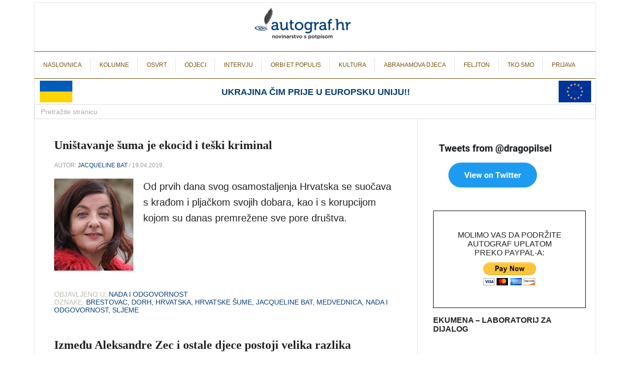

--- FILE ---
content_type: text/html; charset=UTF-8
request_url: https://autograf.hr/tag/sljeme/
body_size: 25614
content:
<!DOCTYPE html>
<html lang="en" dir="ltr" class="sid-plesk">
<head>
<title>Autograf.hr</title>

<meta name="viewport" content="width=device-width">
<link rel="preconnect" href="https://fonts.gstatic.com">
<link rel="stylesheet" id="google-fonts-css" href="//fonts.googleapis.com/css?family=Raleway%3A400%2C700%7CPathway+Gothic+One&#038;ver=3.0.2" type="text/css" media="all" />



<style>
body { margin: 0; padding: 0; font-family: 'raleway-regular',sans-serif; color: #222; }
body a { color: #764c05; text-decoration: none; }
html { margin: 0; padding: 0; }
img { display: block; margin: 0; padding: 0; }
ul, li { list-style-type: none; padding: 0; margin: 0; }
.widgettitle { display: none; }
.recent-posts-widget-with-thumbnails a { color: inherit; text-decoration: none; color: #053d76; }
.rpwwt-post-title { font-weight: bold; margin: 0; font-size: 20px; margin-top: 7px; display: block; }
.rpwwt-post-categories { position: absolute; top: 0px; font-size: 15px; border-bottom: 1px solid #e3e3e3; width: 100%; height: 28px; }
.rpwwt-widget { position: relative; padding-top: 40px; padding-bottom: 20px; }
.rpwwt-widget ul li img { margin-top: 0; }
.rpwwt-post-author { font-size: 14px; margin-top: 6px; }
.widget_media_image { margin: 20px 0; }
.widget_media_image img { width: 100%; height: 100%; }
.site-title a { float: left; min-height: 80px; width: 100%; color: white; background: url(https://www.autograf.hr/wp-content/uploads/2015/03/novi_logo_autograf.png) no-repeat !important; background-position-y: top !important; background-position-x: center !important; }
ul { display: block; list-style-type: disc; margin-block-start: 1em; margin-block-end: 1em; margin-inline-start: 0px; margin-inline-end: 0px; padding-inline-start: 40px; }
.ukrajina { font-size: 18px; color: #053d76; display: block; max-width: 70%; margin: 16px auto 0; }
#glavni_izbornik { padding: 0; }
#glavni_izbornik_mob { display: none; }

@media (max-width: 900px)
{
.ukrajina { color: #053d76; display: block; max-width: 40%; margin: 9px auto; }
#glavni_izbornik { text-align: center; display: none; padding: 0; }
#glavni_izbornik_mob { display: block; }
}

@media (max-width: 555px)
{
.ukrajina { font-size: 14px; max-width: 50%; }
}
</style>

	<meta charset="UTF-8">
	<link rel="icon" href="/wp-content/uploads/2024/05/favicon.png" />
	
		<!-- All in One SEO 4.7.7.2 - aioseo.com -->
	<meta name="robots" content="max-image-preview:large" />
	<link rel="canonical" href="https://autograf.hr/tag/sljeme/" />
	<meta name="generator" content="All in One SEO (AIOSEO) 4.7.7.2" />
		<script type="application/ld+json" class="aioseo-schema">
			{"@context":"https:\/\/schema.org","@graph":[{"@type":"BreadcrumbList","@id":"https:\/\/autograf.hr\/tag\/sljeme\/#breadcrumblist","itemListElement":[{"@type":"ListItem","@id":"https:\/\/autograf.hr\/#listItem","position":1,"name":"Home","item":"https:\/\/autograf.hr\/","nextItem":{"@type":"ListItem","@id":"https:\/\/autograf.hr\/tag\/sljeme\/#listItem","name":"Sljeme"}},{"@type":"ListItem","@id":"https:\/\/autograf.hr\/tag\/sljeme\/#listItem","position":2,"name":"Sljeme","previousItem":{"@type":"ListItem","@id":"https:\/\/autograf.hr\/#listItem","name":"Home"}}]},{"@type":"CollectionPage","@id":"https:\/\/autograf.hr\/tag\/sljeme\/#collectionpage","url":"https:\/\/autograf.hr\/tag\/sljeme\/","name":"Sljeme - Autograf.hr","inLanguage":"en-US","isPartOf":{"@id":"https:\/\/autograf.hr\/#website"},"breadcrumb":{"@id":"https:\/\/autograf.hr\/tag\/sljeme\/#breadcrumblist"}},{"@type":"Organization","@id":"https:\/\/autograf.hr\/#organization","name":"Autograf.hr","description":"novinarstvo s potpisom","url":"https:\/\/autograf.hr\/"},{"@type":"WebSite","@id":"https:\/\/autograf.hr\/#website","url":"https:\/\/autograf.hr\/","name":"Autograf.hr","description":"novinarstvo s potpisom","inLanguage":"en-US","publisher":{"@id":"https:\/\/autograf.hr\/#organization"}}]}
		</script>
		<!-- All in One SEO -->

<link rel="alternate" type="application/rss+xml" title="Autograf.hr &raquo; Sljeme Tag Feed" href="https://autograf.hr/tag/sljeme/feed/" />
		<!-- This site uses the Google Analytics by ExactMetrics plugin v8.11.1 - Using Analytics tracking - https://www.exactmetrics.com/ -->
							<script src="//www.googletagmanager.com/gtag/js?id=G-3DWTMKFD8Q"  data-cfasync="false" data-wpfc-render="false" type="text/javascript" async></script>
			<script data-cfasync="false" data-wpfc-render="false" type="text/javascript">
				var em_version = '8.11.1';
				var em_track_user = true;
				var em_no_track_reason = '';
								var ExactMetricsDefaultLocations = {"page_location":"https:\/\/autograf.hr\/tag\/sljeme\/"};
								if ( typeof ExactMetricsPrivacyGuardFilter === 'function' ) {
					var ExactMetricsLocations = (typeof ExactMetricsExcludeQuery === 'object') ? ExactMetricsPrivacyGuardFilter( ExactMetricsExcludeQuery ) : ExactMetricsPrivacyGuardFilter( ExactMetricsDefaultLocations );
				} else {
					var ExactMetricsLocations = (typeof ExactMetricsExcludeQuery === 'object') ? ExactMetricsExcludeQuery : ExactMetricsDefaultLocations;
				}

								var disableStrs = [
										'ga-disable-G-3DWTMKFD8Q',
									];

				/* Function to detect opted out users */
				function __gtagTrackerIsOptedOut() {
					for (var index = 0; index < disableStrs.length; index++) {
						if (document.cookie.indexOf(disableStrs[index] + '=true') > -1) {
							return true;
						}
					}

					return false;
				}

				/* Disable tracking if the opt-out cookie exists. */
				if (__gtagTrackerIsOptedOut()) {
					for (var index = 0; index < disableStrs.length; index++) {
						window[disableStrs[index]] = true;
					}
				}

				/* Opt-out function */
				function __gtagTrackerOptout() {
					for (var index = 0; index < disableStrs.length; index++) {
						document.cookie = disableStrs[index] + '=true; expires=Thu, 31 Dec 2099 23:59:59 UTC; path=/';
						window[disableStrs[index]] = true;
					}
				}

				if ('undefined' === typeof gaOptout) {
					function gaOptout() {
						__gtagTrackerOptout();
					}
				}
								window.dataLayer = window.dataLayer || [];

				window.ExactMetricsDualTracker = {
					helpers: {},
					trackers: {},
				};
				if (em_track_user) {
					function __gtagDataLayer() {
						dataLayer.push(arguments);
					}

					function __gtagTracker(type, name, parameters) {
						if (!parameters) {
							parameters = {};
						}

						if (parameters.send_to) {
							__gtagDataLayer.apply(null, arguments);
							return;
						}

						if (type === 'event') {
														parameters.send_to = exactmetrics_frontend.v4_id;
							var hookName = name;
							if (typeof parameters['event_category'] !== 'undefined') {
								hookName = parameters['event_category'] + ':' + name;
							}

							if (typeof ExactMetricsDualTracker.trackers[hookName] !== 'undefined') {
								ExactMetricsDualTracker.trackers[hookName](parameters);
							} else {
								__gtagDataLayer('event', name, parameters);
							}
							
						} else {
							__gtagDataLayer.apply(null, arguments);
						}
					}

					__gtagTracker('js', new Date());
					__gtagTracker('set', {
						'developer_id.dNDMyYj': true,
											});
					if ( ExactMetricsLocations.page_location ) {
						__gtagTracker('set', ExactMetricsLocations);
					}
										__gtagTracker('config', 'G-3DWTMKFD8Q', {"forceSSL":"true","link_attribution":"true"} );
										window.gtag = __gtagTracker;										(function () {
						/* https://developers.google.com/analytics/devguides/collection/analyticsjs/ */
						/* ga and __gaTracker compatibility shim. */
						var noopfn = function () {
							return null;
						};
						var newtracker = function () {
							return new Tracker();
						};
						var Tracker = function () {
							return null;
						};
						var p = Tracker.prototype;
						p.get = noopfn;
						p.set = noopfn;
						p.send = function () {
							var args = Array.prototype.slice.call(arguments);
							args.unshift('send');
							__gaTracker.apply(null, args);
						};
						var __gaTracker = function () {
							var len = arguments.length;
							if (len === 0) {
								return;
							}
							var f = arguments[len - 1];
							if (typeof f !== 'object' || f === null || typeof f.hitCallback !== 'function') {
								if ('send' === arguments[0]) {
									var hitConverted, hitObject = false, action;
									if ('event' === arguments[1]) {
										if ('undefined' !== typeof arguments[3]) {
											hitObject = {
												'eventAction': arguments[3],
												'eventCategory': arguments[2],
												'eventLabel': arguments[4],
												'value': arguments[5] ? arguments[5] : 1,
											}
										}
									}
									if ('pageview' === arguments[1]) {
										if ('undefined' !== typeof arguments[2]) {
											hitObject = {
												'eventAction': 'page_view',
												'page_path': arguments[2],
											}
										}
									}
									if (typeof arguments[2] === 'object') {
										hitObject = arguments[2];
									}
									if (typeof arguments[5] === 'object') {
										Object.assign(hitObject, arguments[5]);
									}
									if ('undefined' !== typeof arguments[1].hitType) {
										hitObject = arguments[1];
										if ('pageview' === hitObject.hitType) {
											hitObject.eventAction = 'page_view';
										}
									}
									if (hitObject) {
										action = 'timing' === arguments[1].hitType ? 'timing_complete' : hitObject.eventAction;
										hitConverted = mapArgs(hitObject);
										__gtagTracker('event', action, hitConverted);
									}
								}
								return;
							}

							function mapArgs(args) {
								var arg, hit = {};
								var gaMap = {
									'eventCategory': 'event_category',
									'eventAction': 'event_action',
									'eventLabel': 'event_label',
									'eventValue': 'event_value',
									'nonInteraction': 'non_interaction',
									'timingCategory': 'event_category',
									'timingVar': 'name',
									'timingValue': 'value',
									'timingLabel': 'event_label',
									'page': 'page_path',
									'location': 'page_location',
									'title': 'page_title',
									'referrer' : 'page_referrer',
								};
								for (arg in args) {
																		if (!(!args.hasOwnProperty(arg) || !gaMap.hasOwnProperty(arg))) {
										hit[gaMap[arg]] = args[arg];
									} else {
										hit[arg] = args[arg];
									}
								}
								return hit;
							}

							try {
								f.hitCallback();
							} catch (ex) {
							}
						};
						__gaTracker.create = newtracker;
						__gaTracker.getByName = newtracker;
						__gaTracker.getAll = function () {
							return [];
						};
						__gaTracker.remove = noopfn;
						__gaTracker.loaded = true;
						window['__gaTracker'] = __gaTracker;
					})();
									} else {
										console.log("");
					(function () {
						function __gtagTracker() {
							return null;
						}

						window['__gtagTracker'] = __gtagTracker;
						window['gtag'] = __gtagTracker;
					})();
									}
			</script>
							<!-- / Google Analytics by ExactMetrics -->
				<!-- This site uses the Google Analytics by MonsterInsights plugin v9.11.1 - Using Analytics tracking - https://www.monsterinsights.com/ -->
		<!-- Note: MonsterInsights is not currently configured on this site. The site owner needs to authenticate with Google Analytics in the MonsterInsights settings panel. -->
					<!-- No tracking code set -->
				<!-- / Google Analytics by MonsterInsights -->
		<style id='wp-img-auto-sizes-contain-inline-css' type='text/css'>
img:is([sizes=auto i],[sizes^="auto," i]){contain-intrinsic-size:3000px 1500px}
/*# sourceURL=wp-img-auto-sizes-contain-inline-css */
</style>
<style id='wp-emoji-styles-inline-css' type='text/css'>

	img.wp-smiley, img.emoji {
		display: inline !important;
		border: none !important;
		box-shadow: none !important;
		height: 1em !important;
		width: 1em !important;
		margin: 0 0.07em !important;
		vertical-align: -0.1em !important;
		background: none !important;
		padding: 0 !important;
	}
/*# sourceURL=wp-emoji-styles-inline-css */
</style>
<style id='wp-block-library-inline-css' type='text/css'>
:root{--wp-block-synced-color:#7a00df;--wp-block-synced-color--rgb:122,0,223;--wp-bound-block-color:var(--wp-block-synced-color);--wp-editor-canvas-background:#ddd;--wp-admin-theme-color:#007cba;--wp-admin-theme-color--rgb:0,124,186;--wp-admin-theme-color-darker-10:#006ba1;--wp-admin-theme-color-darker-10--rgb:0,107,160.5;--wp-admin-theme-color-darker-20:#005a87;--wp-admin-theme-color-darker-20--rgb:0,90,135;--wp-admin-border-width-focus:2px}@media (min-resolution:192dpi){:root{--wp-admin-border-width-focus:1.5px}}.wp-element-button{cursor:pointer}:root .has-very-light-gray-background-color{background-color:#eee}:root .has-very-dark-gray-background-color{background-color:#313131}:root .has-very-light-gray-color{color:#eee}:root .has-very-dark-gray-color{color:#313131}:root .has-vivid-green-cyan-to-vivid-cyan-blue-gradient-background{background:linear-gradient(135deg,#00d084,#0693e3)}:root .has-purple-crush-gradient-background{background:linear-gradient(135deg,#34e2e4,#4721fb 50%,#ab1dfe)}:root .has-hazy-dawn-gradient-background{background:linear-gradient(135deg,#faaca8,#dad0ec)}:root .has-subdued-olive-gradient-background{background:linear-gradient(135deg,#fafae1,#67a671)}:root .has-atomic-cream-gradient-background{background:linear-gradient(135deg,#fdd79a,#004a59)}:root .has-nightshade-gradient-background{background:linear-gradient(135deg,#330968,#31cdcf)}:root .has-midnight-gradient-background{background:linear-gradient(135deg,#020381,#2874fc)}:root{--wp--preset--font-size--normal:16px;--wp--preset--font-size--huge:42px}.has-regular-font-size{font-size:1em}.has-larger-font-size{font-size:2.625em}.has-normal-font-size{font-size:var(--wp--preset--font-size--normal)}.has-huge-font-size{font-size:var(--wp--preset--font-size--huge)}.has-text-align-center{text-align:center}.has-text-align-left{text-align:left}.has-text-align-right{text-align:right}.has-fit-text{white-space:nowrap!important}#end-resizable-editor-section{display:none}.aligncenter{clear:both}.items-justified-left{justify-content:flex-start}.items-justified-center{justify-content:center}.items-justified-right{justify-content:flex-end}.items-justified-space-between{justify-content:space-between}.screen-reader-text{border:0;clip-path:inset(50%);height:1px;margin:-1px;overflow:hidden;padding:0;position:absolute;width:1px;word-wrap:normal!important}.screen-reader-text:focus{background-color:#ddd;clip-path:none;color:#444;display:block;font-size:1em;height:auto;left:5px;line-height:normal;padding:15px 23px 14px;text-decoration:none;top:5px;width:auto;z-index:100000}html :where(.has-border-color){border-style:solid}html :where([style*=border-top-color]){border-top-style:solid}html :where([style*=border-right-color]){border-right-style:solid}html :where([style*=border-bottom-color]){border-bottom-style:solid}html :where([style*=border-left-color]){border-left-style:solid}html :where([style*=border-width]){border-style:solid}html :where([style*=border-top-width]){border-top-style:solid}html :where([style*=border-right-width]){border-right-style:solid}html :where([style*=border-bottom-width]){border-bottom-style:solid}html :where([style*=border-left-width]){border-left-style:solid}html :where(img[class*=wp-image-]){height:auto;max-width:100%}:where(figure){margin:0 0 1em}html :where(.is-position-sticky){--wp-admin--admin-bar--position-offset:var(--wp-admin--admin-bar--height,0px)}@media screen and (max-width:600px){html :where(.is-position-sticky){--wp-admin--admin-bar--position-offset:0px}}

/*# sourceURL=wp-block-library-inline-css */
</style><style id='wp-block-heading-inline-css' type='text/css'>
h1:where(.wp-block-heading).has-background,h2:where(.wp-block-heading).has-background,h3:where(.wp-block-heading).has-background,h4:where(.wp-block-heading).has-background,h5:where(.wp-block-heading).has-background,h6:where(.wp-block-heading).has-background{padding:1.25em 2.375em}h1.has-text-align-left[style*=writing-mode]:where([style*=vertical-lr]),h1.has-text-align-right[style*=writing-mode]:where([style*=vertical-rl]),h2.has-text-align-left[style*=writing-mode]:where([style*=vertical-lr]),h2.has-text-align-right[style*=writing-mode]:where([style*=vertical-rl]),h3.has-text-align-left[style*=writing-mode]:where([style*=vertical-lr]),h3.has-text-align-right[style*=writing-mode]:where([style*=vertical-rl]),h4.has-text-align-left[style*=writing-mode]:where([style*=vertical-lr]),h4.has-text-align-right[style*=writing-mode]:where([style*=vertical-rl]),h5.has-text-align-left[style*=writing-mode]:where([style*=vertical-lr]),h5.has-text-align-right[style*=writing-mode]:where([style*=vertical-rl]),h6.has-text-align-left[style*=writing-mode]:where([style*=vertical-lr]),h6.has-text-align-right[style*=writing-mode]:where([style*=vertical-rl]){rotate:180deg}
/*# sourceURL=https://autograf.hr/wp-includes/blocks/heading/style.min.css */
</style>
<style id='wp-block-latest-comments-inline-css' type='text/css'>
ol.wp-block-latest-comments{box-sizing:border-box;margin-left:0}:where(.wp-block-latest-comments:not([style*=line-height] .wp-block-latest-comments__comment)){line-height:1.1}:where(.wp-block-latest-comments:not([style*=line-height] .wp-block-latest-comments__comment-excerpt p)){line-height:1.8}.has-dates :where(.wp-block-latest-comments:not([style*=line-height])),.has-excerpts :where(.wp-block-latest-comments:not([style*=line-height])){line-height:1.5}.wp-block-latest-comments .wp-block-latest-comments{padding-left:0}.wp-block-latest-comments__comment{list-style:none;margin-bottom:1em}.has-avatars .wp-block-latest-comments__comment{list-style:none;min-height:2.25em}.has-avatars .wp-block-latest-comments__comment .wp-block-latest-comments__comment-excerpt,.has-avatars .wp-block-latest-comments__comment .wp-block-latest-comments__comment-meta{margin-left:3.25em}.wp-block-latest-comments__comment-excerpt p{font-size:.875em;margin:.36em 0 1.4em}.wp-block-latest-comments__comment-date{display:block;font-size:.75em}.wp-block-latest-comments .avatar,.wp-block-latest-comments__comment-avatar{border-radius:1.5em;display:block;float:left;height:2.5em;margin-right:.75em;width:2.5em}.wp-block-latest-comments[class*=-font-size] a,.wp-block-latest-comments[style*=font-size] a{font-size:inherit}
/*# sourceURL=https://autograf.hr/wp-includes/blocks/latest-comments/style.min.css */
</style>
<style id='wp-block-latest-posts-inline-css' type='text/css'>
.wp-block-latest-posts{box-sizing:border-box}.wp-block-latest-posts.alignleft{margin-right:2em}.wp-block-latest-posts.alignright{margin-left:2em}.wp-block-latest-posts.wp-block-latest-posts__list{list-style:none}.wp-block-latest-posts.wp-block-latest-posts__list li{clear:both;overflow-wrap:break-word}.wp-block-latest-posts.is-grid{display:flex;flex-wrap:wrap}.wp-block-latest-posts.is-grid li{margin:0 1.25em 1.25em 0;width:100%}@media (min-width:600px){.wp-block-latest-posts.columns-2 li{width:calc(50% - .625em)}.wp-block-latest-posts.columns-2 li:nth-child(2n){margin-right:0}.wp-block-latest-posts.columns-3 li{width:calc(33.33333% - .83333em)}.wp-block-latest-posts.columns-3 li:nth-child(3n){margin-right:0}.wp-block-latest-posts.columns-4 li{width:calc(25% - .9375em)}.wp-block-latest-posts.columns-4 li:nth-child(4n){margin-right:0}.wp-block-latest-posts.columns-5 li{width:calc(20% - 1em)}.wp-block-latest-posts.columns-5 li:nth-child(5n){margin-right:0}.wp-block-latest-posts.columns-6 li{width:calc(16.66667% - 1.04167em)}.wp-block-latest-posts.columns-6 li:nth-child(6n){margin-right:0}}:root :where(.wp-block-latest-posts.is-grid){padding:0}:root :where(.wp-block-latest-posts.wp-block-latest-posts__list){padding-left:0}.wp-block-latest-posts__post-author,.wp-block-latest-posts__post-date{display:block;font-size:.8125em}.wp-block-latest-posts__post-excerpt,.wp-block-latest-posts__post-full-content{margin-bottom:1em;margin-top:.5em}.wp-block-latest-posts__featured-image a{display:inline-block}.wp-block-latest-posts__featured-image img{height:auto;max-width:100%;width:auto}.wp-block-latest-posts__featured-image.alignleft{float:left;margin-right:1em}.wp-block-latest-posts__featured-image.alignright{float:right;margin-left:1em}.wp-block-latest-posts__featured-image.aligncenter{margin-bottom:1em;text-align:center}
/*# sourceURL=https://autograf.hr/wp-includes/blocks/latest-posts/style.min.css */
</style>
<style id='wp-block-search-inline-css' type='text/css'>
.wp-block-search__button{margin-left:10px;word-break:normal}.wp-block-search__button.has-icon{line-height:0}.wp-block-search__button svg{height:1.25em;min-height:24px;min-width:24px;width:1.25em;fill:currentColor;vertical-align:text-bottom}:where(.wp-block-search__button){border:1px solid #ccc;padding:6px 10px}.wp-block-search__inside-wrapper{display:flex;flex:auto;flex-wrap:nowrap;max-width:100%}.wp-block-search__label{width:100%}.wp-block-search.wp-block-search__button-only .wp-block-search__button{box-sizing:border-box;display:flex;flex-shrink:0;justify-content:center;margin-left:0;max-width:100%}.wp-block-search.wp-block-search__button-only .wp-block-search__inside-wrapper{min-width:0!important;transition-property:width}.wp-block-search.wp-block-search__button-only .wp-block-search__input{flex-basis:100%;transition-duration:.3s}.wp-block-search.wp-block-search__button-only.wp-block-search__searchfield-hidden,.wp-block-search.wp-block-search__button-only.wp-block-search__searchfield-hidden .wp-block-search__inside-wrapper{overflow:hidden}.wp-block-search.wp-block-search__button-only.wp-block-search__searchfield-hidden .wp-block-search__input{border-left-width:0!important;border-right-width:0!important;flex-basis:0;flex-grow:0;margin:0;min-width:0!important;padding-left:0!important;padding-right:0!important;width:0!important}:where(.wp-block-search__input){appearance:none;border:1px solid #949494;flex-grow:1;font-family:inherit;font-size:inherit;font-style:inherit;font-weight:inherit;letter-spacing:inherit;line-height:inherit;margin-left:0;margin-right:0;min-width:3rem;padding:8px;text-decoration:unset!important;text-transform:inherit}:where(.wp-block-search__button-inside .wp-block-search__inside-wrapper){background-color:#fff;border:1px solid #949494;box-sizing:border-box;padding:4px}:where(.wp-block-search__button-inside .wp-block-search__inside-wrapper) .wp-block-search__input{border:none;border-radius:0;padding:0 4px}:where(.wp-block-search__button-inside .wp-block-search__inside-wrapper) .wp-block-search__input:focus{outline:none}:where(.wp-block-search__button-inside .wp-block-search__inside-wrapper) :where(.wp-block-search__button){padding:4px 8px}.wp-block-search.aligncenter .wp-block-search__inside-wrapper{margin:auto}.wp-block[data-align=right] .wp-block-search.wp-block-search__button-only .wp-block-search__inside-wrapper{float:right}
/*# sourceURL=https://autograf.hr/wp-includes/blocks/search/style.min.css */
</style>
<style id='wp-block-group-inline-css' type='text/css'>
.wp-block-group{box-sizing:border-box}:where(.wp-block-group.wp-block-group-is-layout-constrained){position:relative}
/*# sourceURL=https://autograf.hr/wp-includes/blocks/group/style.min.css */
</style>
<style id='global-styles-inline-css' type='text/css'>
:root{--wp--preset--aspect-ratio--square: 1;--wp--preset--aspect-ratio--4-3: 4/3;--wp--preset--aspect-ratio--3-4: 3/4;--wp--preset--aspect-ratio--3-2: 3/2;--wp--preset--aspect-ratio--2-3: 2/3;--wp--preset--aspect-ratio--16-9: 16/9;--wp--preset--aspect-ratio--9-16: 9/16;--wp--preset--color--black: #000000;--wp--preset--color--cyan-bluish-gray: #abb8c3;--wp--preset--color--white: #ffffff;--wp--preset--color--pale-pink: #f78da7;--wp--preset--color--vivid-red: #cf2e2e;--wp--preset--color--luminous-vivid-orange: #ff6900;--wp--preset--color--luminous-vivid-amber: #fcb900;--wp--preset--color--light-green-cyan: #7bdcb5;--wp--preset--color--vivid-green-cyan: #00d084;--wp--preset--color--pale-cyan-blue: #8ed1fc;--wp--preset--color--vivid-cyan-blue: #0693e3;--wp--preset--color--vivid-purple: #9b51e0;--wp--preset--gradient--vivid-cyan-blue-to-vivid-purple: linear-gradient(135deg,rgb(6,147,227) 0%,rgb(155,81,224) 100%);--wp--preset--gradient--light-green-cyan-to-vivid-green-cyan: linear-gradient(135deg,rgb(122,220,180) 0%,rgb(0,208,130) 100%);--wp--preset--gradient--luminous-vivid-amber-to-luminous-vivid-orange: linear-gradient(135deg,rgb(252,185,0) 0%,rgb(255,105,0) 100%);--wp--preset--gradient--luminous-vivid-orange-to-vivid-red: linear-gradient(135deg,rgb(255,105,0) 0%,rgb(207,46,46) 100%);--wp--preset--gradient--very-light-gray-to-cyan-bluish-gray: linear-gradient(135deg,rgb(238,238,238) 0%,rgb(169,184,195) 100%);--wp--preset--gradient--cool-to-warm-spectrum: linear-gradient(135deg,rgb(74,234,220) 0%,rgb(151,120,209) 20%,rgb(207,42,186) 40%,rgb(238,44,130) 60%,rgb(251,105,98) 80%,rgb(254,248,76) 100%);--wp--preset--gradient--blush-light-purple: linear-gradient(135deg,rgb(255,206,236) 0%,rgb(152,150,240) 100%);--wp--preset--gradient--blush-bordeaux: linear-gradient(135deg,rgb(254,205,165) 0%,rgb(254,45,45) 50%,rgb(107,0,62) 100%);--wp--preset--gradient--luminous-dusk: linear-gradient(135deg,rgb(255,203,112) 0%,rgb(199,81,192) 50%,rgb(65,88,208) 100%);--wp--preset--gradient--pale-ocean: linear-gradient(135deg,rgb(255,245,203) 0%,rgb(182,227,212) 50%,rgb(51,167,181) 100%);--wp--preset--gradient--electric-grass: linear-gradient(135deg,rgb(202,248,128) 0%,rgb(113,206,126) 100%);--wp--preset--gradient--midnight: linear-gradient(135deg,rgb(2,3,129) 0%,rgb(40,116,252) 100%);--wp--preset--font-size--small: 13px;--wp--preset--font-size--medium: 20px;--wp--preset--font-size--large: 36px;--wp--preset--font-size--x-large: 42px;--wp--preset--spacing--20: 0.44rem;--wp--preset--spacing--30: 0.67rem;--wp--preset--spacing--40: 1rem;--wp--preset--spacing--50: 1.5rem;--wp--preset--spacing--60: 2.25rem;--wp--preset--spacing--70: 3.38rem;--wp--preset--spacing--80: 5.06rem;--wp--preset--shadow--natural: 6px 6px 9px rgba(0, 0, 0, 0.2);--wp--preset--shadow--deep: 12px 12px 50px rgba(0, 0, 0, 0.4);--wp--preset--shadow--sharp: 6px 6px 0px rgba(0, 0, 0, 0.2);--wp--preset--shadow--outlined: 6px 6px 0px -3px rgb(255, 255, 255), 6px 6px rgb(0, 0, 0);--wp--preset--shadow--crisp: 6px 6px 0px rgb(0, 0, 0);}:where(.is-layout-flex){gap: 0.5em;}:where(.is-layout-grid){gap: 0.5em;}body .is-layout-flex{display: flex;}.is-layout-flex{flex-wrap: wrap;align-items: center;}.is-layout-flex > :is(*, div){margin: 0;}body .is-layout-grid{display: grid;}.is-layout-grid > :is(*, div){margin: 0;}:where(.wp-block-columns.is-layout-flex){gap: 2em;}:where(.wp-block-columns.is-layout-grid){gap: 2em;}:where(.wp-block-post-template.is-layout-flex){gap: 1.25em;}:where(.wp-block-post-template.is-layout-grid){gap: 1.25em;}.has-black-color{color: var(--wp--preset--color--black) !important;}.has-cyan-bluish-gray-color{color: var(--wp--preset--color--cyan-bluish-gray) !important;}.has-white-color{color: var(--wp--preset--color--white) !important;}.has-pale-pink-color{color: var(--wp--preset--color--pale-pink) !important;}.has-vivid-red-color{color: var(--wp--preset--color--vivid-red) !important;}.has-luminous-vivid-orange-color{color: var(--wp--preset--color--luminous-vivid-orange) !important;}.has-luminous-vivid-amber-color{color: var(--wp--preset--color--luminous-vivid-amber) !important;}.has-light-green-cyan-color{color: var(--wp--preset--color--light-green-cyan) !important;}.has-vivid-green-cyan-color{color: var(--wp--preset--color--vivid-green-cyan) !important;}.has-pale-cyan-blue-color{color: var(--wp--preset--color--pale-cyan-blue) !important;}.has-vivid-cyan-blue-color{color: var(--wp--preset--color--vivid-cyan-blue) !important;}.has-vivid-purple-color{color: var(--wp--preset--color--vivid-purple) !important;}.has-black-background-color{background-color: var(--wp--preset--color--black) !important;}.has-cyan-bluish-gray-background-color{background-color: var(--wp--preset--color--cyan-bluish-gray) !important;}.has-white-background-color{background-color: var(--wp--preset--color--white) !important;}.has-pale-pink-background-color{background-color: var(--wp--preset--color--pale-pink) !important;}.has-vivid-red-background-color{background-color: var(--wp--preset--color--vivid-red) !important;}.has-luminous-vivid-orange-background-color{background-color: var(--wp--preset--color--luminous-vivid-orange) !important;}.has-luminous-vivid-amber-background-color{background-color: var(--wp--preset--color--luminous-vivid-amber) !important;}.has-light-green-cyan-background-color{background-color: var(--wp--preset--color--light-green-cyan) !important;}.has-vivid-green-cyan-background-color{background-color: var(--wp--preset--color--vivid-green-cyan) !important;}.has-pale-cyan-blue-background-color{background-color: var(--wp--preset--color--pale-cyan-blue) !important;}.has-vivid-cyan-blue-background-color{background-color: var(--wp--preset--color--vivid-cyan-blue) !important;}.has-vivid-purple-background-color{background-color: var(--wp--preset--color--vivid-purple) !important;}.has-black-border-color{border-color: var(--wp--preset--color--black) !important;}.has-cyan-bluish-gray-border-color{border-color: var(--wp--preset--color--cyan-bluish-gray) !important;}.has-white-border-color{border-color: var(--wp--preset--color--white) !important;}.has-pale-pink-border-color{border-color: var(--wp--preset--color--pale-pink) !important;}.has-vivid-red-border-color{border-color: var(--wp--preset--color--vivid-red) !important;}.has-luminous-vivid-orange-border-color{border-color: var(--wp--preset--color--luminous-vivid-orange) !important;}.has-luminous-vivid-amber-border-color{border-color: var(--wp--preset--color--luminous-vivid-amber) !important;}.has-light-green-cyan-border-color{border-color: var(--wp--preset--color--light-green-cyan) !important;}.has-vivid-green-cyan-border-color{border-color: var(--wp--preset--color--vivid-green-cyan) !important;}.has-pale-cyan-blue-border-color{border-color: var(--wp--preset--color--pale-cyan-blue) !important;}.has-vivid-cyan-blue-border-color{border-color: var(--wp--preset--color--vivid-cyan-blue) !important;}.has-vivid-purple-border-color{border-color: var(--wp--preset--color--vivid-purple) !important;}.has-vivid-cyan-blue-to-vivid-purple-gradient-background{background: var(--wp--preset--gradient--vivid-cyan-blue-to-vivid-purple) !important;}.has-light-green-cyan-to-vivid-green-cyan-gradient-background{background: var(--wp--preset--gradient--light-green-cyan-to-vivid-green-cyan) !important;}.has-luminous-vivid-amber-to-luminous-vivid-orange-gradient-background{background: var(--wp--preset--gradient--luminous-vivid-amber-to-luminous-vivid-orange) !important;}.has-luminous-vivid-orange-to-vivid-red-gradient-background{background: var(--wp--preset--gradient--luminous-vivid-orange-to-vivid-red) !important;}.has-very-light-gray-to-cyan-bluish-gray-gradient-background{background: var(--wp--preset--gradient--very-light-gray-to-cyan-bluish-gray) !important;}.has-cool-to-warm-spectrum-gradient-background{background: var(--wp--preset--gradient--cool-to-warm-spectrum) !important;}.has-blush-light-purple-gradient-background{background: var(--wp--preset--gradient--blush-light-purple) !important;}.has-blush-bordeaux-gradient-background{background: var(--wp--preset--gradient--blush-bordeaux) !important;}.has-luminous-dusk-gradient-background{background: var(--wp--preset--gradient--luminous-dusk) !important;}.has-pale-ocean-gradient-background{background: var(--wp--preset--gradient--pale-ocean) !important;}.has-electric-grass-gradient-background{background: var(--wp--preset--gradient--electric-grass) !important;}.has-midnight-gradient-background{background: var(--wp--preset--gradient--midnight) !important;}.has-small-font-size{font-size: var(--wp--preset--font-size--small) !important;}.has-medium-font-size{font-size: var(--wp--preset--font-size--medium) !important;}.has-large-font-size{font-size: var(--wp--preset--font-size--large) !important;}.has-x-large-font-size{font-size: var(--wp--preset--font-size--x-large) !important;}
/*# sourceURL=global-styles-inline-css */
</style>

<style id='classic-theme-styles-inline-css' type='text/css'>
/*! This file is auto-generated */
.wp-block-button__link{color:#fff;background-color:#32373c;border-radius:9999px;box-shadow:none;text-decoration:none;padding:calc(.667em + 2px) calc(1.333em + 2px);font-size:1.125em}.wp-block-file__button{background:#32373c;color:#fff;text-decoration:none}
/*# sourceURL=/wp-includes/css/classic-themes.min.css */
</style>
<link rel='stylesheet' id='contact-form-7-css' href='https://autograf.hr/wp-content/plugins/contact-form-7/includes/css/styles.css?ver=6.0.3' type='text/css' media='all' />
<link rel='stylesheet' id='recent-posts-widget-with-thumbnails-public-style-css' href='https://autograf.hr/wp-content/plugins/recent-posts-widget-with-thumbnails/public.css?ver=7.1.1' type='text/css' media='all' />
<link rel='stylesheet' id='newsletter-css' href='https://autograf.hr/wp-content/plugins/newsletter/style.css?ver=8.6.4' type='text/css' media='all' />
<style id='newsletter-inline-css' type='text/css'>
This email requires a modern e-mail reader but you can view the email online here:

{email_url}.

Thank you, autograf.hr
To change your subscription follow:
{profile_url}.
/*# sourceURL=newsletter-inline-css */
</style>
<script type='text/javascript'>ajaxurl='https://autograf.hr/wp-admin/admin-ajax.php';pf_nonce='c96818e23d';</script><script type="text/javascript" src="https://autograf.hr/wp-content/plugins/google-analytics-dashboard-for-wp/assets/js/frontend-gtag.min.js?ver=8.11.1" id="exactmetrics-frontend-script-js" async="async" data-wp-strategy="async"></script>
<script data-cfasync="false" data-wpfc-render="false" type="text/javascript" id='exactmetrics-frontend-script-js-extra'>/* <![CDATA[ */
var exactmetrics_frontend = {"js_events_tracking":"true","download_extensions":"doc,pdf,ppt,zip,xls,docx,pptx,xlsx","inbound_paths":"[{\"path\":\"\\\/go\\\/\",\"label\":\"affiliate\"},{\"path\":\"\\\/recommend\\\/\",\"label\":\"affiliate\"}]","home_url":"https:\/\/autograf.hr","hash_tracking":"false","v4_id":"G-3DWTMKFD8Q"};/* ]]> */
</script>
<script type="text/javascript" src="https://autograf.hr/wp-includes/js/jquery/jquery.min.js?ver=3.7.1" id="jquery-core-js"></script>
<script type="text/javascript" src="https://autograf.hr/wp-includes/js/jquery/jquery-migrate.min.js?ver=3.4.1" id="jquery-migrate-js"></script>
<link rel="https://api.w.org/" href="https://autograf.hr/wp-json/" /><link rel="alternate" title="JSON" type="application/json" href="https://autograf.hr/wp-json/wp/v2/tags/5721" /><link rel="EditURI" type="application/rsd+xml" title="RSD" href="https://autograf.hr/xmlrpc.php?rsd" />
<meta name="generator" content="WordPress 6.9" />
<script async='async' src='https://securepubads.g.doubleclick.net/tag/js/gpt.js'></script>
<script src="https://cdn.234doo.com/autograf.js"></script>
<script>document.cookie = 'quads_browser_width='+screen.width;</script><style id="wpforms-css-vars-root">
				:root {
					--wpforms-field-border-radius: 3px;
--wpforms-field-border-style: solid;
--wpforms-field-border-size: 1px;
--wpforms-field-background-color: #ffffff;
--wpforms-field-border-color: rgba( 0, 0, 0, 0.25 );
--wpforms-field-border-color-spare: rgba( 0, 0, 0, 0.25 );
--wpforms-field-text-color: rgba( 0, 0, 0, 0.7 );
--wpforms-field-menu-color: #ffffff;
--wpforms-label-color: rgba( 0, 0, 0, 0.85 );
--wpforms-label-sublabel-color: rgba( 0, 0, 0, 0.55 );
--wpforms-label-error-color: #d63637;
--wpforms-button-border-radius: 3px;
--wpforms-button-border-style: none;
--wpforms-button-border-size: 1px;
--wpforms-button-background-color: #066aab;
--wpforms-button-border-color: #066aab;
--wpforms-button-text-color: #ffffff;
--wpforms-page-break-color: #066aab;
--wpforms-background-image: none;
--wpforms-background-position: center center;
--wpforms-background-repeat: no-repeat;
--wpforms-background-size: cover;
--wpforms-background-width: 100px;
--wpforms-background-height: 100px;
--wpforms-background-color: rgba( 0, 0, 0, 0 );
--wpforms-background-url: none;
--wpforms-container-padding: 0px;
--wpforms-container-border-style: none;
--wpforms-container-border-width: 1px;
--wpforms-container-border-color: #000000;
--wpforms-container-border-radius: 3px;
--wpforms-field-size-input-height: 43px;
--wpforms-field-size-input-spacing: 15px;
--wpforms-field-size-font-size: 16px;
--wpforms-field-size-line-height: 19px;
--wpforms-field-size-padding-h: 14px;
--wpforms-field-size-checkbox-size: 16px;
--wpforms-field-size-sublabel-spacing: 5px;
--wpforms-field-size-icon-size: 1;
--wpforms-label-size-font-size: 16px;
--wpforms-label-size-line-height: 19px;
--wpforms-label-size-sublabel-font-size: 14px;
--wpforms-label-size-sublabel-line-height: 17px;
--wpforms-button-size-font-size: 17px;
--wpforms-button-size-height: 41px;
--wpforms-button-size-padding-h: 15px;
--wpforms-button-size-margin-top: 10px;
--wpforms-container-shadow-size-box-shadow: none;

				}
			</style>	</head>
<body>

	<div style="width: 90%; margin-left: auto; margin: 5px auto 60px; border: 1px solid #e3e3e3; max-width: 1140px;">

		<div style="width: 100%; text-align: right;">
			<h1 class="site-title" itemprop="headline" style="margin: 0;">
				<a href="https://autograf.hr/">autograf.hr</a>
			</h1>
			<p class="site-description" style="color: white; margin: 0;" itemprop="description">novinarstvo s potpisom</p>
		</div>

		<div style="padding: 0; margin-bottom: 0; width: 100%; clear: both; border-top: 1px solid #764c05; border-bottom: 1px solid #764c05;">
		   <div id="glavni_izbornik_mob" style="width: 100%; height: 30px; text-align: center;" onclick="document.getElementById('glavni_izbornik').style.display='block';">
		   	<div style="display: inline-block; width: 30px; margin-top: 5px; height: 13px; border-top: 3px solid #333; border-bottom: 3px solid #333;">
		   		<div style="display: inline-block; width: 30px; height: 5px; border-bottom: 3px solid #333;"> &nbsp; </div>
			</div>
		   </div>
		   <ul id="glavni_izbornik" style="width: 100%; color: #000; font-size: 12px; font-weight: 700; line-height: 1.5;">
								<li style="position: relative; display: inline-block; text-align: left; margin-right: -4px; color: #000; font-size: 12px; font-weight: 700; line-height: 1.5;"
					 onmouseover="document.getElementById('izbornik_1').style.display='block';" onmouseout="document.getElementById('izbornik_1').style.display='none';">
						<a href="https://www.autograf.hr" style="padding: 6px 18px; color: #764c05; font-weight: 300; background-color: #fff; text-transform: uppercase;  display: block; position: relative; text-decoration: none; transition: all .1s ease-in-out; box-sizing: border-box;">
							Naslovnica						</a>
						<ul id="izbornik_1" style="padding: 0; display: none; position: absolute; width: 200px; left: 0; top: 19px; background: white; z-index: 10; ">
												</ul>
					</li>
										<li style="position: relative; display: inline-block; text-align: left; margin-right: -4px; color: #000; font-size: 12px; font-weight: 700; line-height: 1.5;"
					 onmouseover="document.getElementById('izbornik_2').style.display='block';" onmouseout="document.getElementById('izbornik_2').style.display='none';">
						<a href="" style="padding: 6px 18px; color: #764c05; font-weight: 300; background-color: #fff; text-transform: uppercase; border-left: 1px solid #e3e3e3; display: block; position: relative; text-decoration: none; transition: all .1s ease-in-out; box-sizing: border-box;">
							Kolumne						</a>
						<ul id="izbornik_2" style="padding: 0; display: none; position: absolute; width: 200px; left: 0; top: 19px; background: white; z-index: 10; ">
													<li style="display: block; text-align: left; margin-right: -4px; color: #000; font-size: 12px; font-weight: 700; line-height: 1.5;">
								<a href="https://autograf.hr/category/2-strana-mozga/" style="padding: 6px 18px; color: #764c05; font-weight: 300; background-color: #fff; text-transform: uppercase; border: 1px solid #e3e3e3; display: block; position: relative; text-decoration: none; transition: all .1s ease-in-out; box-sizing: border-box;">
									2. STRANA MOZGA								</a>
							</li>
														<li style="display: block; text-align: left; margin-right: -4px; color: #000; font-size: 12px; font-weight: 700; line-height: 1.5;">
								<a href="https://autograf.hr/category/45paralela/" style="padding: 6px 18px; color: #764c05; font-weight: 300; background-color: #fff; text-transform: uppercase; border: 1px solid #e3e3e3; display: block; position: relative; text-decoration: none; transition: all .1s ease-in-out; box-sizing: border-box;">
									45.PARALELA								</a>
							</li>
														<li style="display: block; text-align: left; margin-right: -4px; color: #000; font-size: 12px; font-weight: 700; line-height: 1.5;">
								<a href="https://autograf.hr/category/advocata-diaboli/" style="padding: 6px 18px; color: #764c05; font-weight: 300; background-color: #fff; text-transform: uppercase; border: 1px solid #e3e3e3; display: block; position: relative; text-decoration: none; transition: all .1s ease-in-out; box-sizing: border-box;">
									ADVOCATA DIABOLI								</a>
							</li>
														<li style="display: block; text-align: left; margin-right: -4px; color: #000; font-size: 12px; font-weight: 700; line-height: 1.5;">
								<a href="https://autograf.hr/category/advocatus-nobilus/" style="padding: 6px 18px; color: #764c05; font-weight: 300; background-color: #fff; text-transform: uppercase; border: 1px solid #e3e3e3; display: block; position: relative; text-decoration: none; transition: all .1s ease-in-out; box-sizing: border-box;">
									ADVOCATUS NOBILIS								</a>
							</li>
														<li style="display: block; text-align: left; margin-right: -4px; color: #000; font-size: 12px; font-weight: 700; line-height: 1.5;">
								<a href="https://autograf.hr/category/allegro-barbaro/" style="padding: 6px 18px; color: #764c05; font-weight: 300; background-color: #fff; text-transform: uppercase; border: 1px solid #e3e3e3; display: block; position: relative; text-decoration: none; transition: all .1s ease-in-out; box-sizing: border-box;">
									ALLEGRO BARBARO								</a>
							</li>
														<li style="display: block; text-align: left; margin-right: -4px; color: #000; font-size: 12px; font-weight: 700; line-height: 1.5;">
								<a href="https://autograf.hr/arhiva-vrijeme-suodgovornosti/" style="padding: 6px 18px; color: #764c05; font-weight: 300; background-color: #fff; text-transform: uppercase; border: 1px solid #e3e3e3; display: block; position: relative; text-decoration: none; transition: all .1s ease-in-out; box-sizing: border-box;">
									Arhiva – VRIJEME SUODGOVORNOSTI								</a>
							</li>
														<li style="display: block; text-align: left; margin-right: -4px; color: #000; font-size: 12px; font-weight: 700; line-height: 1.5;">
								<a href="https://autograf.hr/category/ateoblogija/" style="padding: 6px 18px; color: #764c05; font-weight: 300; background-color: #fff; text-transform: uppercase; border: 1px solid #e3e3e3; display: block; position: relative; text-decoration: none; transition: all .1s ease-in-out; box-sizing: border-box;">
									A/TEOBLOGIJA								</a>
							</li>
														<li style="display: block; text-align: left; margin-right: -4px; color: #000; font-size: 12px; font-weight: 700; line-height: 1.5;">
								<a href="https://autograf.hr/category/balkanski-ambasador/" style="padding: 6px 18px; color: #764c05; font-weight: 300; background-color: #fff; text-transform: uppercase; border: 1px solid #e3e3e3; display: block; position: relative; text-decoration: none; transition: all .1s ease-in-out; box-sizing: border-box;">
									BALKANSKI AMBASADOR								</a>
							</li>
														<li style="display: block; text-align: left; margin-right: -4px; color: #000; font-size: 12px; font-weight: 700; line-height: 1.5;">
								<a href="https://autograf.hr/category/beleznica-filipa-davida/" style="padding: 6px 18px; color: #764c05; font-weight: 300; background-color: #fff; text-transform: uppercase; border: 1px solid #e3e3e3; display: block; position: relative; text-decoration: none; transition: all .1s ease-in-out; box-sizing: border-box;">
									BELEŽNICA								</a>
							</li>
														<li style="display: block; text-align: left; margin-right: -4px; color: #000; font-size: 12px; font-weight: 700; line-height: 1.5;">
								<a href="https://autograf.hr/category/beogradske-dijagnoze/" style="padding: 6px 18px; color: #764c05; font-weight: 300; background-color: #fff; text-transform: uppercase; border: 1px solid #e3e3e3; display: block; position: relative; text-decoration: none; transition: all .1s ease-in-out; box-sizing: border-box;">
									BEO DIJAGNOZE								</a>
							</li>
														<li style="display: block; text-align: left; margin-right: -4px; color: #000; font-size: 12px; font-weight: 700; line-height: 1.5;">
								<a href="https://autograf.hr/category/bez-salabahtera/" style="padding: 6px 18px; color: #764c05; font-weight: 300; background-color: #fff; text-transform: uppercase; border: 1px solid #e3e3e3; display: block; position: relative; text-decoration: none; transition: all .1s ease-in-out; box-sizing: border-box;">
									BEZ ŠALABAHTERA								</a>
							</li>
														<li style="display: block; text-align: left; margin-right: -4px; color: #000; font-size: 12px; font-weight: 700; line-height: 1.5;">
								<a href="https://autograf.hr/category/bezimene-price/" style="padding: 6px 18px; color: #764c05; font-weight: 300; background-color: #fff; text-transform: uppercase; border: 1px solid #e3e3e3; display: block; position: relative; text-decoration: none; transition: all .1s ease-in-out; box-sizing: border-box;">
									BEZIMENE PRIČE								</a>
							</li>
														<li style="display: block; text-align: left; margin-right: -4px; color: #000; font-size: 12px; font-weight: 700; line-height: 1.5;">
								<a href="https://autograf.hr/category/biti-ili-ne-biti/" style="padding: 6px 18px; color: #764c05; font-weight: 300; background-color: #fff; text-transform: uppercase; border: 1px solid #e3e3e3; display: block; position: relative; text-decoration: none; transition: all .1s ease-in-out; box-sizing: border-box;">
									BITI ILI NE BITI								</a>
							</li>
														<li style="display: block; text-align: left; margin-right: -4px; color: #000; font-size: 12px; font-weight: 700; line-height: 1.5;">
								<a href="https://autograf.hr/category/budimo-pametni/" style="padding: 6px 18px; color: #764c05; font-weight: 300; background-color: #fff; text-transform: uppercase; border: 1px solid #e3e3e3; display: block; position: relative; text-decoration: none; transition: all .1s ease-in-out; box-sizing: border-box;">
									BUDIMO PAMETNI								</a>
							</li>
														<li style="display: block; text-align: left; margin-right: -4px; color: #000; font-size: 12px; font-weight: 700; line-height: 1.5;">
								<a href="https://autograf.hr/category/citadela/" style="padding: 6px 18px; color: #764c05; font-weight: 300; background-color: #fff; text-transform: uppercase; border: 1px solid #e3e3e3; display: block; position: relative; text-decoration: none; transition: all .1s ease-in-out; box-sizing: border-box;">
									CITADELA								</a>
							</li>
														<li style="display: block; text-align: left; margin-right: -4px; color: #000; font-size: 12px; font-weight: 700; line-height: 1.5;">
								<a href="https://autograf.hr/category/crna-ofca/" style="padding: 6px 18px; color: #764c05; font-weight: 300; background-color: #fff; text-transform: uppercase; border: 1px solid #e3e3e3; display: block; position: relative; text-decoration: none; transition: all .1s ease-in-out; box-sizing: border-box;">
									CRNA OFCA								</a>
							</li>
														<li style="display: block; text-align: left; margin-right: -4px; color: #000; font-size: 12px; font-weight: 700; line-height: 1.5;">
								<a href="https://autograf.hr/category/filmska-kritika/" style="padding: 6px 18px; color: #764c05; font-weight: 300; background-color: #fff; text-transform: uppercase; border: 1px solid #e3e3e3; display: block; position: relative; text-decoration: none; transition: all .1s ease-in-out; box-sizing: border-box;">
									CSI: MULTIPLEX								</a>
							</li>
														<li style="display: block; text-align: left; margin-right: -4px; color: #000; font-size: 12px; font-weight: 700; line-height: 1.5;">
								<a href="https://autograf.hr/category/democroacia/" style="padding: 6px 18px; color: #764c05; font-weight: 300; background-color: #fff; text-transform: uppercase; border: 1px solid #e3e3e3; display: block; position: relative; text-decoration: none; transition: all .1s ease-in-out; box-sizing: border-box;">
									DEMOCROACIA								</a>
							</li>
														<li style="display: block; text-align: left; margin-right: -4px; color: #000; font-size: 12px; font-weight: 700; line-height: 1.5;">
								<a href="https://autograf.hr/category/filozofija-religija/islam/disidencia-controlada/" style="padding: 6px 18px; color: #764c05; font-weight: 300; background-color: #fff; text-transform: uppercase; border: 1px solid #e3e3e3; display: block; position: relative; text-decoration: none; transition: all .1s ease-in-out; box-sizing: border-box;">
									DISIDENCIA CONTROLADA								</a>
							</li>
														<li style="display: block; text-align: left; margin-right: -4px; color: #000; font-size: 12px; font-weight: 700; line-height: 1.5;">
								<a href="https://autograf.hr/category/drito/" style="padding: 6px 18px; color: #764c05; font-weight: 300; background-color: #fff; text-transform: uppercase; border: 1px solid #e3e3e3; display: block; position: relative; text-decoration: none; transition: all .1s ease-in-out; box-sizing: border-box;">
									DRITO!								</a>
							</li>
														<li style="display: block; text-align: left; margin-right: -4px; color: #000; font-size: 12px; font-weight: 700; line-height: 1.5;">
								<a href="https://autograf.hr/category/ejrena/" style="padding: 6px 18px; color: #764c05; font-weight: 300; background-color: #fff; text-transform: uppercase; border: 1px solid #e3e3e3; display: block; position: relative; text-decoration: none; transition: all .1s ease-in-out; box-sizing: border-box;">
									EJRENA								</a>
							</li>
														<li style="display: block; text-align: left; margin-right: -4px; color: #000; font-size: 12px; font-weight: 700; line-height: 1.5;">
								<a href="https://autograf.hr/category/ekklesia/" style="padding: 6px 18px; color: #764c05; font-weight: 300; background-color: #fff; text-transform: uppercase; border: 1px solid #e3e3e3; display: block; position: relative; text-decoration: none; transition: all .1s ease-in-out; box-sizing: border-box;">
									EKKLESIA								</a>
							</li>
														<li style="display: block; text-align: left; margin-right: -4px; color: #000; font-size: 12px; font-weight: 700; line-height: 1.5;">
								<a href="https://autograf.hr/category/ekumena/" style="padding: 6px 18px; color: #764c05; font-weight: 300; background-color: #fff; text-transform: uppercase; border: 1px solid #e3e3e3; display: block; position: relative; text-decoration: none; transition: all .1s ease-in-out; box-sizing: border-box;">
									EKUMENA								</a>
							</li>
														<li style="display: block; text-align: left; margin-right: -4px; color: #000; font-size: 12px; font-weight: 700; line-height: 1.5;">
								<a href="https://autograf.hr/category/eshatoloski-imaginarij/" style="padding: 6px 18px; color: #764c05; font-weight: 300; background-color: #fff; text-transform: uppercase; border: 1px solid #e3e3e3; display: block; position: relative; text-decoration: none; transition: all .1s ease-in-out; box-sizing: border-box;">
									ESHATOLOŠKI IMAGINARIJ								</a>
							</li>
														<li style="display: block; text-align: left; margin-right: -4px; color: #000; font-size: 12px; font-weight: 700; line-height: 1.5;">
								<a href="https://autograf.hr/category/eshaton/" style="padding: 6px 18px; color: #764c05; font-weight: 300; background-color: #fff; text-transform: uppercase; border: 1px solid #e3e3e3; display: block; position: relative; text-decoration: none; transition: all .1s ease-in-out; box-sizing: border-box;">
									ESHATON								</a>
							</li>
														<li style="display: block; text-align: left; margin-right: -4px; color: #000; font-size: 12px; font-weight: 700; line-height: 1.5;">
								<a href="https://autograf.hr/category/filipike/" style="padding: 6px 18px; color: #764c05; font-weight: 300; background-color: #fff; text-transform: uppercase; border: 1px solid #e3e3e3; display: block; position: relative; text-decoration: none; transition: all .1s ease-in-out; box-sizing: border-box;">
									FILIPIKE								</a>
							</li>
														<li style="display: block; text-align: left; margin-right: -4px; color: #000; font-size: 12px; font-weight: 700; line-height: 1.5;">
								<a href="https://autograf.hr/category/globalni-kaos/" style="padding: 6px 18px; color: #764c05; font-weight: 300; background-color: #fff; text-transform: uppercase; border: 1px solid #e3e3e3; display: block; position: relative; text-decoration: none; transition: all .1s ease-in-out; box-sizing: border-box;">
									GLOBALNI KAOS								</a>
							</li>
														<li style="display: block; text-align: left; margin-right: -4px; color: #000; font-size: 12px; font-weight: 700; line-height: 1.5;">
								<a href="https://autograf.hr/category/globalno-zahladenje/" style="padding: 6px 18px; color: #764c05; font-weight: 300; background-color: #fff; text-transform: uppercase; border: 1px solid #e3e3e3; display: block; position: relative; text-decoration: none; transition: all .1s ease-in-out; box-sizing: border-box;">
									GLOBALNO ZAHLAĐENJE								</a>
							</li>
														<li style="display: block; text-align: left; margin-right: -4px; color: #000; font-size: 12px; font-weight: 700; line-height: 1.5;">
								<a href="https://autograf.hr/category/hashtag-bosna/" style="padding: 6px 18px; color: #764c05; font-weight: 300; background-color: #fff; text-transform: uppercase; border: 1px solid #e3e3e3; display: block; position: relative; text-decoration: none; transition: all .1s ease-in-out; box-sizing: border-box;">
									HASHTAG BOSNA								</a>
							</li>
														<li style="display: block; text-align: left; margin-right: -4px; color: #000; font-size: 12px; font-weight: 700; line-height: 1.5;">
								<a href="https://autograf.hr/category/hereticki-pabirci/" style="padding: 6px 18px; color: #764c05; font-weight: 300; background-color: #fff; text-transform: uppercase; border: 1px solid #e3e3e3; display: block; position: relative; text-decoration: none; transition: all .1s ease-in-out; box-sizing: border-box;">
									HERETIČKI PABIRCI								</a>
							</li>
														<li style="display: block; text-align: left; margin-right: -4px; color: #000; font-size: 12px; font-weight: 700; line-height: 1.5;">
								<a href="https://autograf.hr/category/homo-vitruvius/" style="padding: 6px 18px; color: #764c05; font-weight: 300; background-color: #fff; text-transform: uppercase; border: 1px solid #e3e3e3; display: block; position: relative; text-decoration: none; transition: all .1s ease-in-out; box-sizing: border-box;">
									HOMO VITRUVIUS								</a>
							</li>
														<li style="display: block; text-align: left; margin-right: -4px; color: #000; font-size: 12px; font-weight: 700; line-height: 1.5;">
								<a href="https://autograf.hr/category/horizon-croatia/" style="padding: 6px 18px; color: #764c05; font-weight: 300; background-color: #fff; text-transform: uppercase; border: 1px solid #e3e3e3; display: block; position: relative; text-decoration: none; transition: all .1s ease-in-out; box-sizing: border-box;">
									HORIZON CROATIA								</a>
							</li>
														<li style="display: block; text-align: left; margin-right: -4px; color: #000; font-size: 12px; font-weight: 700; line-height: 1.5;">
								<a href="https://autograf.hr/category/imampravo/" style="padding: 6px 18px; color: #764c05; font-weight: 300; background-color: #fff; text-transform: uppercase; border: 1px solid #e3e3e3; display: block; position: relative; text-decoration: none; transition: all .1s ease-in-out; box-sizing: border-box;">
									IMAM PRAVO								</a>
							</li>
														<li style="display: block; text-align: left; margin-right: -4px; color: #000; font-size: 12px; font-weight: 700; line-height: 1.5;">
								<a href="https://autograf.hr/category/impresije-i-varijacije/" style="padding: 6px 18px; color: #764c05; font-weight: 300; background-color: #fff; text-transform: uppercase; border: 1px solid #e3e3e3; display: block; position: relative; text-decoration: none; transition: all .1s ease-in-out; box-sizing: border-box;">
									IMPRESIJE I VARIJACIJE								</a>
							</li>
														<li style="display: block; text-align: left; margin-right: -4px; color: #000; font-size: 12px; font-weight: 700; line-height: 1.5;">
								<a href="https://autograf.hr/category/internalia/" style="padding: 6px 18px; color: #764c05; font-weight: 300; background-color: #fff; text-transform: uppercase; border: 1px solid #e3e3e3; display: block; position: relative; text-decoration: none; transition: all .1s ease-in-out; box-sizing: border-box;">
									INTER(N)ALIA								</a>
							</li>
														<li style="display: block; text-align: left; margin-right: -4px; color: #000; font-size: 12px; font-weight: 700; line-height: 1.5;">
								<a href="https://autograf.hr/category/istocno-od-raja/" style="padding: 6px 18px; color: #764c05; font-weight: 300; background-color: #fff; text-transform: uppercase; border: 1px solid #e3e3e3; display: block; position: relative; text-decoration: none; transition: all .1s ease-in-out; box-sizing: border-box;">
									ISTOČNO OD RAJA								</a>
							</li>
														<li style="display: block; text-align: left; margin-right: -4px; color: #000; font-size: 12px; font-weight: 700; line-height: 1.5;">
								<a href="https://autograf.hr/category/isah/" style="padding: 6px 18px; color: #764c05; font-weight: 300; background-color: #fff; text-transform: uppercase; border: 1px solid #e3e3e3; display: block; position: relative; text-decoration: none; transition: all .1s ease-in-out; box-sizing: border-box;">
									IŠAH								</a>
							</li>
														<li style="display: block; text-align: left; margin-right: -4px; color: #000; font-size: 12px; font-weight: 700; line-height: 1.5;">
								<a href="https://autograf.hr/category/iz-prijestolnice-kulture/" style="padding: 6px 18px; color: #764c05; font-weight: 300; background-color: #fff; text-transform: uppercase; border: 1px solid #e3e3e3; display: block; position: relative; text-decoration: none; transition: all .1s ease-in-out; box-sizing: border-box;">
									IZ PRIJESTOLNICE (KULTURE)								</a>
							</li>
														<li style="display: block; text-align: left; margin-right: -4px; color: #000; font-size: 12px; font-weight: 700; line-height: 1.5;">
								<a href="https://autograf.hr/category/iz-zemlje-snova/" style="padding: 6px 18px; color: #764c05; font-weight: 300; background-color: #fff; text-transform: uppercase; border: 1px solid #e3e3e3; display: block; position: relative; text-decoration: none; transition: all .1s ease-in-out; box-sizing: border-box;">
									IZ ZEMLJE SNOVA								</a>
							</li>
														<li style="display: block; text-align: left; margin-right: -4px; color: #000; font-size: 12px; font-weight: 700; line-height: 1.5;">
								<a href="https://autograf.hr/category/izvjesna-zajednica/" style="padding: 6px 18px; color: #764c05; font-weight: 300; background-color: #fff; text-transform: uppercase; border: 1px solid #e3e3e3; display: block; position: relative; text-decoration: none; transition: all .1s ease-in-out; box-sizing: border-box;">
									IZVJESNA ZAJEDNICA								</a>
							</li>
														<li style="display: block; text-align: left; margin-right: -4px; color: #000; font-size: 12px; font-weight: 700; line-height: 1.5;">
								<a href="https://autograf.hr/category/izvorisne-osnove/" style="padding: 6px 18px; color: #764c05; font-weight: 300; background-color: #fff; text-transform: uppercase; border: 1px solid #e3e3e3; display: block; position: relative; text-decoration: none; transition: all .1s ease-in-out; box-sizing: border-box;">
									IZVORIŠNE OSNOVE								</a>
							</li>
														<li style="display: block; text-align: left; margin-right: -4px; color: #000; font-size: 12px; font-weight: 700; line-height: 1.5;">
								<a href="https://autograf.hr/category/kamen-u-cipeli/" style="padding: 6px 18px; color: #764c05; font-weight: 300; background-color: #fff; text-transform: uppercase; border: 1px solid #e3e3e3; display: block; position: relative; text-decoration: none; transition: all .1s ease-in-out; box-sizing: border-box;">
									KAMEN U CIPELI								</a>
							</li>
														<li style="display: block; text-align: left; margin-right: -4px; color: #000; font-size: 12px; font-weight: 700; line-height: 1.5;">
								<a href="https://autograf.hr/category/kava-bez-secera/" style="padding: 6px 18px; color: #764c05; font-weight: 300; background-color: #fff; text-transform: uppercase; border: 1px solid #e3e3e3; display: block; position: relative; text-decoration: none; transition: all .1s ease-in-out; box-sizing: border-box;">
									KAVA BEZ ŠEĆERA								</a>
							</li>
														<li style="display: block; text-align: left; margin-right: -4px; color: #000; font-size: 12px; font-weight: 700; line-height: 1.5;">
								<a href="https://autograf.hr/category/kontrapunkt/" style="padding: 6px 18px; color: #764c05; font-weight: 300; background-color: #fff; text-transform: uppercase; border: 1px solid #e3e3e3; display: block; position: relative; text-decoration: none; transition: all .1s ease-in-out; box-sizing: border-box;">
									KONTRAPUNKT								</a>
							</li>
														<li style="display: block; text-align: left; margin-right: -4px; color: #000; font-size: 12px; font-weight: 700; line-height: 1.5;">
								<a href="https://autograf.hr/category/kozmopoliteia/" style="padding: 6px 18px; color: #764c05; font-weight: 300; background-color: #fff; text-transform: uppercase; border: 1px solid #e3e3e3; display: block; position: relative; text-decoration: none; transition: all .1s ease-in-out; box-sizing: border-box;">
									KOZMOPOLITEIA								</a>
							</li>
														<li style="display: block; text-align: left; margin-right: -4px; color: #000; font-size: 12px; font-weight: 700; line-height: 1.5;">
								<a href="https://autograf.hr/category/kult-nereagiranja/" style="padding: 6px 18px; color: #764c05; font-weight: 300; background-color: #fff; text-transform: uppercase; border: 1px solid #e3e3e3; display: block; position: relative; text-decoration: none; transition: all .1s ease-in-out; box-sizing: border-box;">
									KULT NEREAGIRANJA								</a>
							</li>
														<li style="display: block; text-align: left; margin-right: -4px; color: #000; font-size: 12px; font-weight: 700; line-height: 1.5;">
								<a href="https://autograf.hr/category/ljetopis/" style="padding: 6px 18px; color: #764c05; font-weight: 300; background-color: #fff; text-transform: uppercase; border: 1px solid #e3e3e3; display: block; position: relative; text-decoration: none; transition: all .1s ease-in-out; box-sizing: border-box;">
									LJETOPIS								</a>
							</li>
														<li style="display: block; text-align: left; margin-right: -4px; color: #000; font-size: 12px; font-weight: 700; line-height: 1.5;">
								<a href="https://autograf.hr/category/ljubljanski-zvon/" style="padding: 6px 18px; color: #764c05; font-weight: 300; background-color: #fff; text-transform: uppercase; border: 1px solid #e3e3e3; display: block; position: relative; text-decoration: none; transition: all .1s ease-in-out; box-sizing: border-box;">
									LJUBLJANSKI ZVON								</a>
							</li>
														<li style="display: block; text-align: left; margin-right: -4px; color: #000; font-size: 12px; font-weight: 700; line-height: 1.5;">
								<a href="https://autograf.hr/category/ljudsko-pravo/" style="padding: 6px 18px; color: #764c05; font-weight: 300; background-color: #fff; text-transform: uppercase; border: 1px solid #e3e3e3; display: block; position: relative; text-decoration: none; transition: all .1s ease-in-out; box-sizing: border-box;">
									LJUDSKO PRAVO								</a>
							</li>
														<li style="display: block; text-align: left; margin-right: -4px; color: #000; font-size: 12px; font-weight: 700; line-height: 1.5;">
								<a href="https://autograf.hr/category/ljuta-paprika/" style="padding: 6px 18px; color: #764c05; font-weight: 300; background-color: #fff; text-transform: uppercase; border: 1px solid #e3e3e3; display: block; position: relative; text-decoration: none; transition: all .1s ease-in-out; box-sizing: border-box;">
									LJUTA PAPRIKA								</a>
							</li>
														<li style="display: block; text-align: left; margin-right: -4px; color: #000; font-size: 12px; font-weight: 700; line-height: 1.5;">
								<a href="https://autograf.hr/category/maskarada/" style="padding: 6px 18px; color: #764c05; font-weight: 300; background-color: #fff; text-transform: uppercase; border: 1px solid #e3e3e3; display: block; position: relative; text-decoration: none; transition: all .1s ease-in-out; box-sizing: border-box;">
									MAŠKARADA								</a>
							</li>
														<li style="display: block; text-align: left; margin-right: -4px; color: #000; font-size: 12px; font-weight: 700; line-height: 1.5;">
								<a href="https://autograf.hr/category/metanoia/" style="padding: 6px 18px; color: #764c05; font-weight: 300; background-color: #fff; text-transform: uppercase; border: 1px solid #e3e3e3; display: block; position: relative; text-decoration: none; transition: all .1s ease-in-out; box-sizing: border-box;">
									METANOIA								</a>
							</li>
														<li style="display: block; text-align: left; margin-right: -4px; color: #000; font-size: 12px; font-weight: 700; line-height: 1.5;">
								<a href="https://autograf.hr/category/millenium/" style="padding: 6px 18px; color: #764c05; font-weight: 300; background-color: #fff; text-transform: uppercase; border: 1px solid #e3e3e3; display: block; position: relative; text-decoration: none; transition: all .1s ease-in-out; box-sizing: border-box;">
									MILLENIUM								</a>
							</li>
														<li style="display: block; text-align: left; margin-right: -4px; color: #000; font-size: 12px; font-weight: 700; line-height: 1.5;">
								<a href="https://autograf.hr/category/mnemozofija/" style="padding: 6px 18px; color: #764c05; font-weight: 300; background-color: #fff; text-transform: uppercase; border: 1px solid #e3e3e3; display: block; position: relative; text-decoration: none; transition: all .1s ease-in-out; box-sizing: border-box;">
									MNEMOZOFIJA								</a>
							</li>
														<li style="display: block; text-align: left; margin-right: -4px; color: #000; font-size: 12px; font-weight: 700; line-height: 1.5;">
								<a href="https://autograf.hr/category/na-kaucu/" style="padding: 6px 18px; color: #764c05; font-weight: 300; background-color: #fff; text-transform: uppercase; border: 1px solid #e3e3e3; display: block; position: relative; text-decoration: none; transition: all .1s ease-in-out; box-sizing: border-box;">
									NA KAUČU								</a>
							</li>
														<li style="display: block; text-align: left; margin-right: -4px; color: #000; font-size: 12px; font-weight: 700; line-height: 1.5;">
								<a href="https://autograf.hr/category/na-kraju-pameti/" style="padding: 6px 18px; color: #764c05; font-weight: 300; background-color: #fff; text-transform: uppercase; border: 1px solid #e3e3e3; display: block; position: relative; text-decoration: none; transition: all .1s ease-in-out; box-sizing: border-box;">
									NA KRAJU PAMETI								</a>
							</li>
														<li style="display: block; text-align: left; margin-right: -4px; color: #000; font-size: 12px; font-weight: 700; line-height: 1.5;">
								<a href="https://autograf.hr/category/nada-i-odgovornost/" style="padding: 6px 18px; color: #764c05; font-weight: 300; background-color: #fff; text-transform: uppercase; border: 1px solid #e3e3e3; display: block; position: relative; text-decoration: none; transition: all .1s ease-in-out; box-sizing: border-box;">
									NADA I ODGOVORNOST								</a>
							</li>
														<li style="display: block; text-align: left; margin-right: -4px; color: #000; font-size: 12px; font-weight: 700; line-height: 1.5;">
								<a href="https://autograf.hr/category/ne-mirna-bosna/" style="padding: 6px 18px; color: #764c05; font-weight: 300; background-color: #fff; text-transform: uppercase; border: 1px solid #e3e3e3; display: block; position: relative; text-decoration: none; transition: all .1s ease-in-out; box-sizing: border-box;">
									(NE)MIRNA BOSNA								</a>
							</li>
														<li style="display: block; text-align: left; margin-right: -4px; color: #000; font-size: 12px; font-weight: 700; line-height: 1.5;">
								<a href="https://autograf.hr/category/nevinost-bez-zastite/" style="padding: 6px 18px; color: #764c05; font-weight: 300; background-color: #fff; text-transform: uppercase; border: 1px solid #e3e3e3; display: block; position: relative; text-decoration: none; transition: all .1s ease-in-out; box-sizing: border-box;">
									NEVINOST BEZ ZAŠTITE								</a>
							</li>
														<li style="display: block; text-align: left; margin-right: -4px; color: #000; font-size: 12px; font-weight: 700; line-height: 1.5;">
								<a href="https://autograf.hr/category/nezdravo-drustvo/" style="padding: 6px 18px; color: #764c05; font-weight: 300; background-color: #fff; text-transform: uppercase; border: 1px solid #e3e3e3; display: block; position: relative; text-decoration: none; transition: all .1s ease-in-out; box-sizing: border-box;">
									NEZDRAVO DRUŠTVO								</a>
							</li>
														<li style="display: block; text-align: left; margin-right: -4px; color: #000; font-size: 12px; font-weight: 700; line-height: 1.5;">
								<a href="https://autograf.hr/category/nije-da-nije/" style="padding: 6px 18px; color: #764c05; font-weight: 300; background-color: #fff; text-transform: uppercase; border: 1px solid #e3e3e3; display: block; position: relative; text-decoration: none; transition: all .1s ease-in-out; box-sizing: border-box;">
									NIJE DA NIJE								</a>
							</li>
														<li style="display: block; text-align: left; margin-right: -4px; color: #000; font-size: 12px; font-weight: 700; line-height: 1.5;">
								<a href="https://autograf.hr/category/njegovim-stopama/" style="padding: 6px 18px; color: #764c05; font-weight: 300; background-color: #fff; text-transform: uppercase; border: 1px solid #e3e3e3; display: block; position: relative; text-decoration: none; transition: all .1s ease-in-out; box-sizing: border-box;">
									NJEGOVIM STOPAMA								</a>
							</li>
														<li style="display: block; text-align: left; margin-right: -4px; color: #000; font-size: 12px; font-weight: 700; line-height: 1.5;">
								<a href="https://autograf.hr/category/obadanja/" style="padding: 6px 18px; color: #764c05; font-weight: 300; background-color: #fff; text-transform: uppercase; border: 1px solid #e3e3e3; display: block; position: relative; text-decoration: none; transition: all .1s ease-in-out; box-sizing: border-box;">
									OBADANJA								</a>
							</li>
														<li style="display: block; text-align: left; margin-right: -4px; color: #000; font-size: 12px; font-weight: 700; line-height: 1.5;">
								<a href="https://autograf.hr/category/od-knjige-do-knjige/" style="padding: 6px 18px; color: #764c05; font-weight: 300; background-color: #fff; text-transform: uppercase; border: 1px solid #e3e3e3; display: block; position: relative; text-decoration: none; transition: all .1s ease-in-out; box-sizing: border-box;">
									OD KNJIGE DO KNJIGE								</a>
							</li>
														<li style="display: block; text-align: left; margin-right: -4px; color: #000; font-size: 12px; font-weight: 700; line-height: 1.5;">
								<a href="https://autograf.hr/category/od-srca-k-srcu/" style="padding: 6px 18px; color: #764c05; font-weight: 300; background-color: #fff; text-transform: uppercase; border: 1px solid #e3e3e3; display: block; position: relative; text-decoration: none; transition: all .1s ease-in-out; box-sizing: border-box;">
									OD SRCA K SRCU								</a>
							</li>
														<li style="display: block; text-align: left; margin-right: -4px; color: #000; font-size: 12px; font-weight: 700; line-height: 1.5;">
								<a href="https://autograf.hr/category/odjeci-vladanja/" style="padding: 6px 18px; color: #764c05; font-weight: 300; background-color: #fff; text-transform: uppercase; border: 1px solid #e3e3e3; display: block; position: relative; text-decoration: none; transition: all .1s ease-in-out; box-sizing: border-box;">
									ODJECI VLADANJA								</a>
							</li>
														<li style="display: block; text-align: left; margin-right: -4px; color: #000; font-size: 12px; font-weight: 700; line-height: 1.5;">
								<a href="https://autograf.hr/category/oklop-od-papira/" style="padding: 6px 18px; color: #764c05; font-weight: 300; background-color: #fff; text-transform: uppercase; border: 1px solid #e3e3e3; display: block; position: relative; text-decoration: none; transition: all .1s ease-in-out; box-sizing: border-box;">
									OKLOP OD PAPIRA								</a>
							</li>
														<li style="display: block; text-align: left; margin-right: -4px; color: #000; font-size: 12px; font-weight: 700; line-height: 1.5;">
								<a href="https://autograf.hr/category/opravdano-odsutan/" style="padding: 6px 18px; color: #764c05; font-weight: 300; background-color: #fff; text-transform: uppercase; border: 1px solid #e3e3e3; display: block; position: relative; text-decoration: none; transition: all .1s ease-in-out; box-sizing: border-box;">
									OPRAVDANO ODSUTAN								</a>
							</li>
														<li style="display: block; text-align: left; margin-right: -4px; color: #000; font-size: 12px; font-weight: 700; line-height: 1.5;">
								<a href="https://autograf.hr/category/opservatorij-sarajevo/" style="padding: 6px 18px; color: #764c05; font-weight: 300; background-color: #fff; text-transform: uppercase; border: 1px solid #e3e3e3; display: block; position: relative; text-decoration: none; transition: all .1s ease-in-out; box-sizing: border-box;">
									OPSERVATORIJ SARAJEVO								</a>
							</li>
														<li style="display: block; text-align: left; margin-right: -4px; color: #000; font-size: 12px; font-weight: 700; line-height: 1.5;">
								<a href="https://autograf.hr/category/otpor-i-predanje/" style="padding: 6px 18px; color: #764c05; font-weight: 300; background-color: #fff; text-transform: uppercase; border: 1px solid #e3e3e3; display: block; position: relative; text-decoration: none; transition: all .1s ease-in-out; box-sizing: border-box;">
									OTPOR I PREDANJE								</a>
							</li>
														<li style="display: block; text-align: left; margin-right: -4px; color: #000; font-size: 12px; font-weight: 700; line-height: 1.5;">
								<a href="https://autograf.hr/category/pandecta/" style="padding: 6px 18px; color: #764c05; font-weight: 300; background-color: #fff; text-transform: uppercase; border: 1px solid #e3e3e3; display: block; position: relative; text-decoration: none; transition: all .1s ease-in-out; box-sizing: border-box;">
									PANDECTA								</a>
							</li>
														<li style="display: block; text-align: left; margin-right: -4px; color: #000; font-size: 12px; font-weight: 700; line-height: 1.5;">
								<a href="https://autograf.hr/category/panoramske-perspektive/" style="padding: 6px 18px; color: #764c05; font-weight: 300; background-color: #fff; text-transform: uppercase; border: 1px solid #e3e3e3; display: block; position: relative; text-decoration: none; transition: all .1s ease-in-out; box-sizing: border-box;">
									PANORAMSKE PERSPEKTIVE								</a>
							</li>
														<li style="display: block; text-align: left; margin-right: -4px; color: #000; font-size: 12px; font-weight: 700; line-height: 1.5;">
								<a href="https://autograf.hr/category/parrhesia/" style="padding: 6px 18px; color: #764c05; font-weight: 300; background-color: #fff; text-transform: uppercase; border: 1px solid #e3e3e3; display: block; position: relative; text-decoration: none; transition: all .1s ease-in-out; box-sizing: border-box;">
									PARRHēSIA								</a>
							</li>
														<li style="display: block; text-align: left; margin-right: -4px; color: #000; font-size: 12px; font-weight: 700; line-height: 1.5;">
								<a href="https://autograf.hr/category/pisma-s-trecica/" style="padding: 6px 18px; color: #764c05; font-weight: 300; background-color: #fff; text-transform: uppercase; border: 1px solid #e3e3e3; display: block; position: relative; text-decoration: none; transition: all .1s ease-in-out; box-sizing: border-box;">
									PISMA S TREĆIĆA								</a>
							</li>
														<li style="display: block; text-align: left; margin-right: -4px; color: #000; font-size: 12px; font-weight: 700; line-height: 1.5;">
								<a href="https://autograf.hr/category/plus-ultra/" style="padding: 6px 18px; color: #764c05; font-weight: 300; background-color: #fff; text-transform: uppercase; border: 1px solid #e3e3e3; display: block; position: relative; text-decoration: none; transition: all .1s ease-in-out; box-sizing: border-box;">
									PLUS ULTRA								</a>
							</li>
														<li style="display: block; text-align: left; margin-right: -4px; color: #000; font-size: 12px; font-weight: 700; line-height: 1.5;">
								<a href="https://autograf.hr/category/pobratimstvo-lica/" style="padding: 6px 18px; color: #764c05; font-weight: 300; background-color: #fff; text-transform: uppercase; border: 1px solid #e3e3e3; display: block; position: relative; text-decoration: none; transition: all .1s ease-in-out; box-sizing: border-box;">
									POBRATIMSTVO LICA								</a>
							</li>
														<li style="display: block; text-align: left; margin-right: -4px; color: #000; font-size: 12px; font-weight: 700; line-height: 1.5;">
								<a href="https://autograf.hr/category/pogled-s-lijeva/" style="padding: 6px 18px; color: #764c05; font-weight: 300; background-color: #fff; text-transform: uppercase; border: 1px solid #e3e3e3; display: block; position: relative; text-decoration: none; transition: all .1s ease-in-out; box-sizing: border-box;">
									POGLED S LIJEVA								</a>
							</li>
														<li style="display: block; text-align: left; margin-right: -4px; color: #000; font-size: 12px; font-weight: 700; line-height: 1.5;">
								<a href="https://autograf.hr/category/politike-suosjecanja/" style="padding: 6px 18px; color: #764c05; font-weight: 300; background-color: #fff; text-transform: uppercase; border: 1px solid #e3e3e3; display: block; position: relative; text-decoration: none; transition: all .1s ease-in-out; box-sizing: border-box;">
									POLITIKE SUOSJEĆANJA								</a>
							</li>
														<li style="display: block; text-align: left; margin-right: -4px; color: #000; font-size: 12px; font-weight: 700; line-height: 1.5;">
								<a href="https://autograf.hr/category/polupjesnik-il-bolesnik/" style="padding: 6px 18px; color: #764c05; font-weight: 300; background-color: #fff; text-transform: uppercase; border: 1px solid #e3e3e3; display: block; position: relative; text-decoration: none; transition: all .1s ease-in-out; box-sizing: border-box;">
									POLUPJESNIK I BOLESNIK								</a>
							</li>
														<li style="display: block; text-align: left; margin-right: -4px; color: #000; font-size: 12px; font-weight: 700; line-height: 1.5;">
								<a href="https://autograf.hr/category/porok-pravde/" style="padding: 6px 18px; color: #764c05; font-weight: 300; background-color: #fff; text-transform: uppercase; border: 1px solid #e3e3e3; display: block; position: relative; text-decoration: none; transition: all .1s ease-in-out; box-sizing: border-box;">
									POROK PRAVDE								</a>
							</li>
														<li style="display: block; text-align: left; margin-right: -4px; color: #000; font-size: 12px; font-weight: 700; line-height: 1.5;">
								<a href="https://autograf.hr/category/poslanica-hrvatima/" style="padding: 6px 18px; color: #764c05; font-weight: 300; background-color: #fff; text-transform: uppercase; border: 1px solid #e3e3e3; display: block; position: relative; text-decoration: none; transition: all .1s ease-in-out; box-sizing: border-box;">
									POSLANICA HRVATIMA								</a>
							</li>
														<li style="display: block; text-align: left; margin-right: -4px; color: #000; font-size: 12px; font-weight: 700; line-height: 1.5;">
								<a href="https://autograf.hr/category/praska-prizma/" style="padding: 6px 18px; color: #764c05; font-weight: 300; background-color: #fff; text-transform: uppercase; border: 1px solid #e3e3e3; display: block; position: relative; text-decoration: none; transition: all .1s ease-in-out; box-sizing: border-box;">
									PRAŠKA PRIZMA								</a>
							</li>
														<li style="display: block; text-align: left; margin-right: -4px; color: #000; font-size: 12px; font-weight: 700; line-height: 1.5;">
								<a href="https://autograf.hr/category/pravicna-buducnost/" style="padding: 6px 18px; color: #764c05; font-weight: 300; background-color: #fff; text-transform: uppercase; border: 1px solid #e3e3e3; display: block; position: relative; text-decoration: none; transition: all .1s ease-in-out; box-sizing: border-box;">
									PRAVIČNA BUDUĆNOST								</a>
							</li>
														<li style="display: block; text-align: left; margin-right: -4px; color: #000; font-size: 12px; font-weight: 700; line-height: 1.5;">
								<a href="https://autograf.hr/category/presumpcija-umnosti/" style="padding: 6px 18px; color: #764c05; font-weight: 300; background-color: #fff; text-transform: uppercase; border: 1px solid #e3e3e3; display: block; position: relative; text-decoration: none; transition: all .1s ease-in-out; box-sizing: border-box;">
									PRESUMPCIJA UMNOSTI								</a>
							</li>
														<li style="display: block; text-align: left; margin-right: -4px; color: #000; font-size: 12px; font-weight: 700; line-height: 1.5;">
								<a href="https://autograf.hr/category/prije-povratka/" style="padding: 6px 18px; color: #764c05; font-weight: 300; background-color: #fff; text-transform: uppercase; border: 1px solid #e3e3e3; display: block; position: relative; text-decoration: none; transition: all .1s ease-in-out; box-sizing: border-box;">
									PRIJE POVRATKA								</a>
							</li>
														<li style="display: block; text-align: left; margin-right: -4px; color: #000; font-size: 12px; font-weight: 700; line-height: 1.5;">
								<a href="https://autograf.hr/category/produzeci/" style="padding: 6px 18px; color: #764c05; font-weight: 300; background-color: #fff; text-transform: uppercase; border: 1px solid #e3e3e3; display: block; position: relative; text-decoration: none; transition: all .1s ease-in-out; box-sizing: border-box;">
									PRODUŽECI								</a>
							</li>
														<li style="display: block; text-align: left; margin-right: -4px; color: #000; font-size: 12px; font-weight: 700; line-height: 1.5;">
								<a href="https://autograf.hr/category/prometejeve-figure/" style="padding: 6px 18px; color: #764c05; font-weight: 300; background-color: #fff; text-transform: uppercase; border: 1px solid #e3e3e3; display: block; position: relative; text-decoration: none; transition: all .1s ease-in-out; box-sizing: border-box;">
									PROMETEJEVE FIGURE								</a>
							</li>
														<li style="display: block; text-align: left; margin-right: -4px; color: #000; font-size: 12px; font-weight: 700; line-height: 1.5;">
								<a href="https://autograf.hr/category/quieta-movere/" style="padding: 6px 18px; color: #764c05; font-weight: 300; background-color: #fff; text-transform: uppercase; border: 1px solid #e3e3e3; display: block; position: relative; text-decoration: none; transition: all .1s ease-in-out; box-sizing: border-box;">
									QUIETA MOVERE								</a>
							</li>
														<li style="display: block; text-align: left; margin-right: -4px; color: #000; font-size: 12px; font-weight: 700; line-height: 1.5;">
								<a href="https://autograf.hr/category/razum-i-osjecaji/" style="padding: 6px 18px; color: #764c05; font-weight: 300; background-color: #fff; text-transform: uppercase; border: 1px solid #e3e3e3; display: block; position: relative; text-decoration: none; transition: all .1s ease-in-out; box-sizing: border-box;">
									RAZUM I OSJEĆAJI								</a>
							</li>
														<li style="display: block; text-align: left; margin-right: -4px; color: #000; font-size: 12px; font-weight: 700; line-height: 1.5;">
								<a href="https://autograf.hr/category/realisticna-utopija/" style="padding: 6px 18px; color: #764c05; font-weight: 300; background-color: #fff; text-transform: uppercase; border: 1px solid #e3e3e3; display: block; position: relative; text-decoration: none; transition: all .1s ease-in-out; box-sizing: border-box;">
									REALISTIČNA UTOPIJA								</a>
							</li>
														<li style="display: block; text-align: left; margin-right: -4px; color: #000; font-size: 12px; font-weight: 700; line-height: 1.5;">
								<a href="https://autograf.hr/category/refleksija/" style="padding: 6px 18px; color: #764c05; font-weight: 300; background-color: #fff; text-transform: uppercase; border: 1px solid #e3e3e3; display: block; position: relative; text-decoration: none; transition: all .1s ease-in-out; box-sizing: border-box;">
									REFLEKSIJA								</a>
							</li>
														<li style="display: block; text-align: left; margin-right: -4px; color: #000; font-size: 12px; font-weight: 700; line-height: 1.5;">
								<a href="https://autograf.hr/category/rei-socialis/" style="padding: 6px 18px; color: #764c05; font-weight: 300; background-color: #fff; text-transform: uppercase; border: 1px solid #e3e3e3; display: block; position: relative; text-decoration: none; transition: all .1s ease-in-out; box-sizing: border-box;">
									REI SOCIALIS								</a>
							</li>
														<li style="display: block; text-align: left; margin-right: -4px; color: #000; font-size: 12px; font-weight: 700; line-height: 1.5;">
								<a href="https://autograf.hr/category/relacije-neodredenosti/" style="padding: 6px 18px; color: #764c05; font-weight: 300; background-color: #fff; text-transform: uppercase; border: 1px solid #e3e3e3; display: block; position: relative; text-decoration: none; transition: all .1s ease-in-out; box-sizing: border-box;">
									RELACIJE NEODREĐENOSTI								</a>
							</li>
														<li style="display: block; text-align: left; margin-right: -4px; color: #000; font-size: 12px; font-weight: 700; line-height: 1.5;">
								<a href="https://autograf.hr/category/revolucija-njecnosti/" style="padding: 6px 18px; color: #764c05; font-weight: 300; background-color: #fff; text-transform: uppercase; border: 1px solid #e3e3e3; display: block; position: relative; text-decoration: none; transition: all .1s ease-in-out; box-sizing: border-box;">
									REVOLUCIJA NJEŽNOSTI								</a>
							</li>
														<li style="display: block; text-align: left; margin-right: -4px; color: #000; font-size: 12px; font-weight: 700; line-height: 1.5;">
								<a href="https://autograf.hr/category/rezovi-i-mirenja/" style="padding: 6px 18px; color: #764c05; font-weight: 300; background-color: #fff; text-transform: uppercase; border: 1px solid #e3e3e3; display: block; position: relative; text-decoration: none; transition: all .1s ease-in-out; box-sizing: border-box;">
									REZOVI I MIRENJA								</a>
							</li>
														<li style="display: block; text-align: left; margin-right: -4px; color: #000; font-size: 12px; font-weight: 700; line-height: 1.5;">
								<a href="https://autograf.hr/category/rogoborenja/" style="padding: 6px 18px; color: #764c05; font-weight: 300; background-color: #fff; text-transform: uppercase; border: 1px solid #e3e3e3; display: block; position: relative; text-decoration: none; transition: all .1s ease-in-out; box-sizing: border-box;">
									ROGOBORENJA								</a>
							</li>
														<li style="display: block; text-align: left; margin-right: -4px; color: #000; font-size: 12px; font-weight: 700; line-height: 1.5;">
								<a href="https://autograf.hr/category/romanin-peterac/" style="padding: 6px 18px; color: #764c05; font-weight: 300; background-color: #fff; text-transform: uppercase; border: 1px solid #e3e3e3; display: block; position: relative; text-decoration: none; transition: all .1s ease-in-out; box-sizing: border-box;">
									ROMANIN PETERAC								</a>
							</li>
														<li style="display: block; text-align: left; margin-right: -4px; color: #000; font-size: 12px; font-weight: 700; line-height: 1.5;">
								<a href="https://autograf.hr/category/rubni-zapisi/" style="padding: 6px 18px; color: #764c05; font-weight: 300; background-color: #fff; text-transform: uppercase; border: 1px solid #e3e3e3; display: block; position: relative; text-decoration: none; transition: all .1s ease-in-out; box-sizing: border-box;">
									RUBNI ZAPISI								</a>
							</li>
														<li style="display: block; text-align: left; margin-right: -4px; color: #000; font-size: 12px; font-weight: 700; line-height: 1.5;">
								<a href="https://autograf.hr/category/knjizevna-ruta-borisa-perica/" style="padding: 6px 18px; color: #764c05; font-weight: 300; background-color: #fff; text-transform: uppercase; border: 1px solid #e3e3e3; display: block; position: relative; text-decoration: none; transition: all .1s ease-in-out; box-sizing: border-box;">
									RUTA BORISA PERIĆA								</a>
							</li>
														<li style="display: block; text-align: left; margin-right: -4px; color: #000; font-size: 12px; font-weight: 700; line-height: 1.5;">
								<a href="https://autograf.hr/category/s-pupka-svijeta/" style="padding: 6px 18px; color: #764c05; font-weight: 300; background-color: #fff; text-transform: uppercase; border: 1px solid #e3e3e3; display: block; position: relative; text-decoration: none; transition: all .1s ease-in-out; box-sizing: border-box;">
									S PUPKA SVIJETA								</a>
							</li>
														<li style="display: block; text-align: left; margin-right: -4px; color: #000; font-size: 12px; font-weight: 700; line-height: 1.5;">
								<a href="https://autograf.hr/category/selm/" style="padding: 6px 18px; color: #764c05; font-weight: 300; background-color: #fff; text-transform: uppercase; border: 1px solid #e3e3e3; display: block; position: relative; text-decoration: none; transition: all .1s ease-in-out; box-sizing: border-box;">
									SEL@M								</a>
							</li>
														<li style="display: block; text-align: left; margin-right: -4px; color: #000; font-size: 12px; font-weight: 700; line-height: 1.5;">
								<a href="https://autograf.hr/category/sizifove-poslanice/" style="padding: 6px 18px; color: #764c05; font-weight: 300; background-color: #fff; text-transform: uppercase; border: 1px solid #e3e3e3; display: block; position: relative; text-decoration: none; transition: all .1s ease-in-out; box-sizing: border-box;">
									SIZIFOVE POSLANICE								</a>
							</li>
														<li style="display: block; text-align: left; margin-right: -4px; color: #000; font-size: 12px; font-weight: 700; line-height: 1.5;">
								<a href="https://autograf.hr/category/sjecanja/" style="padding: 6px 18px; color: #764c05; font-weight: 300; background-color: #fff; text-transform: uppercase; border: 1px solid #e3e3e3; display: block; position: relative; text-decoration: none; transition: all .1s ease-in-out; box-sizing: border-box;">
									SJEĆANJA								</a>
							</li>
														<li style="display: block; text-align: left; margin-right: -4px; color: #000; font-size: 12px; font-weight: 700; line-height: 1.5;">
								<a href="https://autograf.hr/category/sjevernji-s-juga/" style="padding: 6px 18px; color: #764c05; font-weight: 300; background-color: #fff; text-transform: uppercase; border: 1px solid #e3e3e3; display: block; position: relative; text-decoration: none; transition: all .1s ease-in-out; box-sizing: border-box;">
									SJEVERNI S JUGA								</a>
							</li>
														<li style="display: block; text-align: left; margin-right: -4px; color: #000; font-size: 12px; font-weight: 700; line-height: 1.5;">
								<a href="https://autograf.hr/category/slobodni-zidar/" style="padding: 6px 18px; color: #764c05; font-weight: 300; background-color: #fff; text-transform: uppercase; border: 1px solid #e3e3e3; display: block; position: relative; text-decoration: none; transition: all .1s ease-in-out; box-sizing: border-box;">
									SLOBODNI ZIDAR								</a>
							</li>
														<li style="display: block; text-align: left; margin-right: -4px; color: #000; font-size: 12px; font-weight: 700; line-height: 1.5;">
								<a href="https://autograf.hr/category/slojevi-istine/" style="padding: 6px 18px; color: #764c05; font-weight: 300; background-color: #fff; text-transform: uppercase; border: 1px solid #e3e3e3; display: block; position: relative; text-decoration: none; transition: all .1s ease-in-out; box-sizing: border-box;">
									SLOJEVI ISTINE								</a>
							</li>
														<li style="display: block; text-align: left; margin-right: -4px; color: #000; font-size: 12px; font-weight: 700; line-height: 1.5;">
								<a href="https://autograf.hr/category/sofijina-katedra/" style="padding: 6px 18px; color: #764c05; font-weight: 300; background-color: #fff; text-transform: uppercase; border: 1px solid #e3e3e3; display: block; position: relative; text-decoration: none; transition: all .1s ease-in-out; box-sizing: border-box;">
									SOFIJINA KATEDRA								</a>
							</li>
														<li style="display: block; text-align: left; margin-right: -4px; color: #000; font-size: 12px; font-weight: 700; line-height: 1.5;">
								<a href="https://autograf.hr/category/subotom-uz-kavu/" style="padding: 6px 18px; color: #764c05; font-weight: 300; background-color: #fff; text-transform: uppercase; border: 1px solid #e3e3e3; display: block; position: relative; text-decoration: none; transition: all .1s ease-in-out; box-sizing: border-box;">
									SUBOTOM UZ KAVU								</a>
							</li>
														<li style="display: block; text-align: left; margin-right: -4px; color: #000; font-size: 12px; font-weight: 700; line-height: 1.5;">
								<a href="https://autograf.hr/category/suncem-u-celo/" style="padding: 6px 18px; color: #764c05; font-weight: 300; background-color: #fff; text-transform: uppercase; border: 1px solid #e3e3e3; display: block; position: relative; text-decoration: none; transition: all .1s ease-in-out; box-sizing: border-box;">
									SUNCEM U ČELO								</a>
							</li>
														<li style="display: block; text-align: left; margin-right: -4px; color: #000; font-size: 12px; font-weight: 700; line-height: 1.5;">
								<a href="https://autograf.hr/category/sto-znam-to-i-vidim/" style="padding: 6px 18px; color: #764c05; font-weight: 300; background-color: #fff; text-transform: uppercase; border: 1px solid #e3e3e3; display: block; position: relative; text-decoration: none; transition: all .1s ease-in-out; box-sizing: border-box;">
									ŠTO ZNAM, TO I VIDIM								</a>
							</li>
														<li style="display: block; text-align: left; margin-right: -4px; color: #000; font-size: 12px; font-weight: 700; line-height: 1.5;">
								<a href="https://autograf.hr/category/svjedocanstvo/" style="padding: 6px 18px; color: #764c05; font-weight: 300; background-color: #fff; text-transform: uppercase; border: 1px solid #e3e3e3; display: block; position: relative; text-decoration: none; transition: all .1s ease-in-out; box-sizing: border-box;">
									SVJEDOČANSTVO								</a>
							</li>
														<li style="display: block; text-align: left; margin-right: -4px; color: #000; font-size: 12px; font-weight: 700; line-height: 1.5;">
								<a href="https://autograf.hr/category/svjedok-svjetla/" style="padding: 6px 18px; color: #764c05; font-weight: 300; background-color: #fff; text-transform: uppercase; border: 1px solid #e3e3e3; display: block; position: relative; text-decoration: none; transition: all .1s ease-in-out; box-sizing: border-box;">
									SVJEDOK SVJETLA								</a>
							</li>
														<li style="display: block; text-align: left; margin-right: -4px; color: #000; font-size: 12px; font-weight: 700; line-height: 1.5;">
								<a href="https://autograf.hr/category/svjetlopis/" style="padding: 6px 18px; color: #764c05; font-weight: 300; background-color: #fff; text-transform: uppercase; border: 1px solid #e3e3e3; display: block; position: relative; text-decoration: none; transition: all .1s ease-in-out; box-sizing: border-box;">
									SVJETLOPIS								</a>
							</li>
														<li style="display: block; text-align: left; margin-right: -4px; color: #000; font-size: 12px; font-weight: 700; line-height: 1.5;">
								<a href="https://autograf.hr/category/terra-sexualis/" style="padding: 6px 18px; color: #764c05; font-weight: 300; background-color: #fff; text-transform: uppercase; border: 1px solid #e3e3e3; display: block; position: relative; text-decoration: none; transition: all .1s ease-in-out; box-sizing: border-box;">
									TERRA SEXUALIS								</a>
							</li>
														<li style="display: block; text-align: left; margin-right: -4px; color: #000; font-size: 12px; font-weight: 700; line-height: 1.5;">
								<a href="https://autograf.hr/category/teske-boje/" style="padding: 6px 18px; color: #764c05; font-weight: 300; background-color: #fff; text-transform: uppercase; border: 1px solid #e3e3e3; display: block; position: relative; text-decoration: none; transition: all .1s ease-in-out; box-sizing: border-box;">
									TEŠKE BOJE								</a>
							</li>
														<li style="display: block; text-align: left; margin-right: -4px; color: #000; font-size: 12px; font-weight: 700; line-height: 1.5;">
								<a href="https://autograf.hr/category/u-potrazi/" style="padding: 6px 18px; color: #764c05; font-weight: 300; background-color: #fff; text-transform: uppercase; border: 1px solid #e3e3e3; display: block; position: relative; text-decoration: none; transition: all .1s ease-in-out; box-sizing: border-box;">
									U POTRAZI								</a>
							</li>
														<li style="display: block; text-align: left; margin-right: -4px; color: #000; font-size: 12px; font-weight: 700; line-height: 1.5;">
								<a href="https://autograf.hr/category/umjesto-zaborava/" style="padding: 6px 18px; color: #764c05; font-weight: 300; background-color: #fff; text-transform: uppercase; border: 1px solid #e3e3e3; display: block; position: relative; text-decoration: none; transition: all .1s ease-in-out; box-sizing: border-box;">
									UMJESTO ZABORAVA								</a>
							</li>
														<li style="display: block; text-align: left; margin-right: -4px; color: #000; font-size: 12px; font-weight: 700; line-height: 1.5;">
								<a href="https://autograf.hr/category/under-cover/" style="padding: 6px 18px; color: #764c05; font-weight: 300; background-color: #fff; text-transform: uppercase; border: 1px solid #e3e3e3; display: block; position: relative; text-decoration: none; transition: all .1s ease-in-out; box-sizing: border-box;">
									UNDER COVER								</a>
							</li>
														<li style="display: block; text-align: left; margin-right: -4px; color: #000; font-size: 12px; font-weight: 700; line-height: 1.5;">
								<a href="https://autograf.hr/category/ustavni-reflektor/" style="padding: 6px 18px; color: #764c05; font-weight: 300; background-color: #fff; text-transform: uppercase; border: 1px solid #e3e3e3; display: block; position: relative; text-decoration: none; transition: all .1s ease-in-out; box-sizing: border-box;">
									USTAVNI REFLEKTOR								</a>
							</li>
														<li style="display: block; text-align: left; margin-right: -4px; color: #000; font-size: 12px; font-weight: 700; line-height: 1.5;">
								<a href="https://autograf.hr/category/utemeljenje-ponora/" style="padding: 6px 18px; color: #764c05; font-weight: 300; background-color: #fff; text-transform: uppercase; border: 1px solid #e3e3e3; display: block; position: relative; text-decoration: none; transition: all .1s ease-in-out; box-sizing: border-box;">
									UTEMELJENJE PONORA								</a>
							</li>
														<li style="display: block; text-align: left; margin-right: -4px; color: #000; font-size: 12px; font-weight: 700; line-height: 1.5;">
								<a href="https://autograf.hr/category/uvik-kontra/" style="padding: 6px 18px; color: #764c05; font-weight: 300; background-color: #fff; text-transform: uppercase; border: 1px solid #e3e3e3; display: block; position: relative; text-decoration: none; transition: all .1s ease-in-out; box-sizing: border-box;">
									UVIK KONTRA								</a>
							</li>
														<li style="display: block; text-align: left; margin-right: -4px; color: #000; font-size: 12px; font-weight: 700; line-height: 1.5;">
								<a href="https://autograf.hr/category/uzvodno-plivanje/" style="padding: 6px 18px; color: #764c05; font-weight: 300; background-color: #fff; text-transform: uppercase; border: 1px solid #e3e3e3; display: block; position: relative; text-decoration: none; transition: all .1s ease-in-out; box-sizing: border-box;">
									UZVODNO PLIVANJE								</a>
							</li>
														<li style="display: block; text-align: left; margin-right: -4px; color: #000; font-size: 12px; font-weight: 700; line-height: 1.5;">
								<a href="https://autograf.hr/category/vita-croativa/" style="padding: 6px 18px; color: #764c05; font-weight: 300; background-color: #fff; text-transform: uppercase; border: 1px solid #e3e3e3; display: block; position: relative; text-decoration: none; transition: all .1s ease-in-out; box-sizing: border-box;">
									VITA CROATIVA								</a>
							</li>
														<li style="display: block; text-align: left; margin-right: -4px; color: #000; font-size: 12px; font-weight: 700; line-height: 1.5;">
								<a href="https://autograf.hr/category/zivjeti-u-hrvatskoj/" style="padding: 6px 18px; color: #764c05; font-weight: 300; background-color: #fff; text-transform: uppercase; border: 1px solid #e3e3e3; display: block; position: relative; text-decoration: none; transition: all .1s ease-in-out; box-sizing: border-box;">
									ŽIVJETI U HRVATSKOJ								</a>
							</li>
														<li style="display: block; text-align: left; margin-right: -4px; color: #000; font-size: 12px; font-weight: 700; line-height: 1.5;">
								<a href="https://autograf.hr/category/vlaska-posla/" style="padding: 6px 18px; color: #764c05; font-weight: 300; background-color: #fff; text-transform: uppercase; border: 1px solid #e3e3e3; display: block; position: relative; text-decoration: none; transition: all .1s ease-in-out; box-sizing: border-box;">
									VLAŠKA POSLA								</a>
							</li>
														<li style="display: block; text-align: left; margin-right: -4px; color: #000; font-size: 12px; font-weight: 700; line-height: 1.5;">
								<a href="https://autograf.hr/category/voajerka-iz-nuzde/" style="padding: 6px 18px; color: #764c05; font-weight: 300; background-color: #fff; text-transform: uppercase; border: 1px solid #e3e3e3; display: block; position: relative; text-decoration: none; transition: all .1s ease-in-out; box-sizing: border-box;">
									VOAJERKA IZ NUŽDE								</a>
							</li>
														<li style="display: block; text-align: left; margin-right: -4px; color: #000; font-size: 12px; font-weight: 700; line-height: 1.5;">
								<a href="https://autograf.hr/category/voanerges/" style="padding: 6px 18px; color: #764c05; font-weight: 300; background-color: #fff; text-transform: uppercase; border: 1px solid #e3e3e3; display: block; position: relative; text-decoration: none; transition: all .1s ease-in-out; box-sizing: border-box;">
									VOANERGES								</a>
							</li>
														<li style="display: block; text-align: left; margin-right: -4px; color: #000; font-size: 12px; font-weight: 700; line-height: 1.5;">
								<a href="https://autograf.hr/category/vrijeme-i-vjecnost/" style="padding: 6px 18px; color: #764c05; font-weight: 300; background-color: #fff; text-transform: uppercase; border: 1px solid #e3e3e3; display: block; position: relative; text-decoration: none; transition: all .1s ease-in-out; box-sizing: border-box;">
									VRIJEME I VJEČNOST								</a>
							</li>
														<li style="display: block; text-align: left; margin-right: -4px; color: #000; font-size: 12px; font-weight: 700; line-height: 1.5;">
								<a href="https://autograf.hr/category/zimsko-ljetovanje/" style="padding: 6px 18px; color: #764c05; font-weight: 300; background-color: #fff; text-transform: uppercase; border: 1px solid #e3e3e3; display: block; position: relative; text-decoration: none; transition: all .1s ease-in-out; box-sizing: border-box;">
									ZIMSKO LJETOVANJE								</a>
							</li>
														<li style="display: block; text-align: left; margin-right: -4px; color: #000; font-size: 12px; font-weight: 700; line-height: 1.5;">
								<a href="https://autograf.hr/category/zlatni-rez/" style="padding: 6px 18px; color: #764c05; font-weight: 300; background-color: #fff; text-transform: uppercase; border: 1px solid #e3e3e3; display: block; position: relative; text-decoration: none; transition: all .1s ease-in-out; box-sizing: border-box;">
									ZLATNI REZ								</a>
							</li>
													</ul>
					</li>
										<li style="position: relative; display: inline-block; text-align: left; margin-right: -4px; color: #000; font-size: 12px; font-weight: 700; line-height: 1.5;"
					 onmouseover="document.getElementById('izbornik_3').style.display='block';" onmouseout="document.getElementById('izbornik_3').style.display='none';">
						<a href="https://autograf.hr/category/osvrt/" style="padding: 6px 18px; color: #764c05; font-weight: 300; background-color: #fff; text-transform: uppercase; border-left: 1px solid #e3e3e3; display: block; position: relative; text-decoration: none; transition: all .1s ease-in-out; box-sizing: border-box;">
							OSVRT						</a>
						<ul id="izbornik_3" style="padding: 0; display: none; position: absolute; width: 200px; left: 0; top: 19px; background: white; z-index: 10; ">
												</ul>
					</li>
										<li style="position: relative; display: inline-block; text-align: left; margin-right: -4px; color: #000; font-size: 12px; font-weight: 700; line-height: 1.5;"
					 onmouseover="document.getElementById('izbornik_4').style.display='block';" onmouseout="document.getElementById('izbornik_4').style.display='none';">
						<a href="https://autograf.hr/category/odjeci/" style="padding: 6px 18px; color: #764c05; font-weight: 300; background-color: #fff; text-transform: uppercase; border-left: 1px solid #e3e3e3; display: block; position: relative; text-decoration: none; transition: all .1s ease-in-out; box-sizing: border-box;">
							ODJECI						</a>
						<ul id="izbornik_4" style="padding: 0; display: none; position: absolute; width: 200px; left: 0; top: 19px; background: white; z-index: 10; ">
												</ul>
					</li>
										<li style="position: relative; display: inline-block; text-align: left; margin-right: -4px; color: #000; font-size: 12px; font-weight: 700; line-height: 1.5;"
					 onmouseover="document.getElementById('izbornik_5').style.display='block';" onmouseout="document.getElementById('izbornik_5').style.display='none';">
						<a href="https://autograf.hr/category/intervju/" style="padding: 6px 18px; color: #764c05; font-weight: 300; background-color: #fff; text-transform: uppercase; border-left: 1px solid #e3e3e3; display: block; position: relative; text-decoration: none; transition: all .1s ease-in-out; box-sizing: border-box;">
							INTERVJU						</a>
						<ul id="izbornik_5" style="padding: 0; display: none; position: absolute; width: 200px; left: 0; top: 19px; background: white; z-index: 10; ">
												</ul>
					</li>
										<li style="position: relative; display: inline-block; text-align: left; margin-right: -4px; color: #000; font-size: 12px; font-weight: 700; line-height: 1.5;"
					 onmouseover="document.getElementById('izbornik_6').style.display='block';" onmouseout="document.getElementById('izbornik_6').style.display='none';">
						<a href="https://autograf.hr/category/orbi-et-populis/" style="padding: 6px 18px; color: #764c05; font-weight: 300; background-color: #fff; text-transform: uppercase; border-left: 1px solid #e3e3e3; display: block; position: relative; text-decoration: none; transition: all .1s ease-in-out; box-sizing: border-box;">
							ORBI ET POPULIS						</a>
						<ul id="izbornik_6" style="padding: 0; display: none; position: absolute; width: 200px; left: 0; top: 19px; background: white; z-index: 10; ">
												</ul>
					</li>
										<li style="position: relative; display: inline-block; text-align: left; margin-right: -4px; color: #000; font-size: 12px; font-weight: 700; line-height: 1.5;"
					 onmouseover="document.getElementById('izbornik_7').style.display='block';" onmouseout="document.getElementById('izbornik_7').style.display='none';">
						<a href="" style="padding: 6px 18px; color: #764c05; font-weight: 300; background-color: #fff; text-transform: uppercase; border-left: 1px solid #e3e3e3; display: block; position: relative; text-decoration: none; transition: all .1s ease-in-out; box-sizing: border-box;">
							Kultura						</a>
						<ul id="izbornik_7" style="padding: 0; display: none; position: absolute; width: 200px; left: 0; top: 19px; background: white; z-index: 10; ">
													<li style="display: block; text-align: left; margin-right: -4px; color: #000; font-size: 12px; font-weight: 700; line-height: 1.5;">
								<a href="https://autograf.hr/category/arnolfinijevo-ogledalo/" style="padding: 6px 18px; color: #764c05; font-weight: 300; background-color: #fff; text-transform: uppercase; border: 1px solid #e3e3e3; display: block; position: relative; text-decoration: none; transition: all .1s ease-in-out; box-sizing: border-box;">
									ARNOLFINIJEVO OGLEDALO								</a>
							</li>
														<li style="display: block; text-align: left; margin-right: -4px; color: #000; font-size: 12px; font-weight: 700; line-height: 1.5;">
								<a href="https://autograf.hr/category/bez-rijeci/" style="padding: 6px 18px; color: #764c05; font-weight: 300; background-color: #fff; text-transform: uppercase; border: 1px solid #e3e3e3; display: block; position: relative; text-decoration: none; transition: all .1s ease-in-out; box-sizing: border-box;">
									BEZ RIJEČI								</a>
							</li>
														<li style="display: block; text-align: left; margin-right: -4px; color: #000; font-size: 12px; font-weight: 700; line-height: 1.5;">
								<a href="https://autograf.hr/category/filmska-kritika/" style="padding: 6px 18px; color: #764c05; font-weight: 300; background-color: #fff; text-transform: uppercase; border: 1px solid #e3e3e3; display: block; position: relative; text-decoration: none; transition: all .1s ease-in-out; box-sizing: border-box;">
									CSI: MULTIPLEX								</a>
							</li>
														<li style="display: block; text-align: left; margin-right: -4px; color: #000; font-size: 12px; font-weight: 700; line-height: 1.5;">
								<a href="https://autograf.hr/category/filmska-kritika/" style="padding: 6px 18px; color: #764c05; font-weight: 300; background-color: #fff; text-transform: uppercase; border: 1px solid #e3e3e3; display: block; position: relative; text-decoration: none; transition: all .1s ease-in-out; box-sizing: border-box;">
									CSI Vladimira C. Severa								</a>
							</li>
														<li style="display: block; text-align: left; margin-right: -4px; color: #000; font-size: 12px; font-weight: 700; line-height: 1.5;">
								<a href="https://autograf.hr/category/drito/" style="padding: 6px 18px; color: #764c05; font-weight: 300; background-color: #fff; text-transform: uppercase; border: 1px solid #e3e3e3; display: block; position: relative; text-decoration: none; transition: all .1s ease-in-out; box-sizing: border-box;">
									DRITO!								</a>
							</li>
														<li style="display: block; text-align: left; margin-right: -4px; color: #000; font-size: 12px; font-weight: 700; line-height: 1.5;">
								<a href="https://autograf.hr/category/ex-libris-drago-pilsel/" style="padding: 6px 18px; color: #764c05; font-weight: 300; background-color: #fff; text-transform: uppercase; border: 1px solid #e3e3e3; display: block; position: relative; text-decoration: none; transition: all .1s ease-in-out; box-sizing: border-box;">
									EX LIBRIS D. PILSEL								</a>
							</li>
														<li style="display: block; text-align: left; margin-right: -4px; color: #000; font-size: 12px; font-weight: 700; line-height: 1.5;">
								<a href="https://autograf.hr/category/istocno-od-raja/" style="padding: 6px 18px; color: #764c05; font-weight: 300; background-color: #fff; text-transform: uppercase; border: 1px solid #e3e3e3; display: block; position: relative; text-decoration: none; transition: all .1s ease-in-out; box-sizing: border-box;">
									ISTOČNO OD RAJA								</a>
							</li>
														<li style="display: block; text-align: left; margin-right: -4px; color: #000; font-size: 12px; font-weight: 700; line-height: 1.5;">
								<a href="https://autograf.hr/category/nakladnici-preporucuju/" style="padding: 6px 18px; color: #764c05; font-weight: 300; background-color: #fff; text-transform: uppercase; border: 1px solid #e3e3e3; display: block; position: relative; text-decoration: none; transition: all .1s ease-in-out; box-sizing: border-box;">
									Moderna vremana info								</a>
							</li>
														<li style="display: block; text-align: left; margin-right: -4px; color: #000; font-size: 12px; font-weight: 700; line-height: 1.5;">
								<a href="https://autograf.hr/category/obavezna-lektira/" style="padding: 6px 18px; color: #764c05; font-weight: 300; background-color: #fff; text-transform: uppercase; border: 1px solid #e3e3e3; display: block; position: relative; text-decoration: none; transition: all .1s ease-in-out; box-sizing: border-box;">
									OBAVEZNA LEKTIRA								</a>
							</li>
														<li style="display: block; text-align: left; margin-right: -4px; color: #000; font-size: 12px; font-weight: 700; line-height: 1.5;">
								<a href="https://autograf.hr/category/od-knjige-do-knjige/" style="padding: 6px 18px; color: #764c05; font-weight: 300; background-color: #fff; text-transform: uppercase; border: 1px solid #e3e3e3; display: block; position: relative; text-decoration: none; transition: all .1s ease-in-out; box-sizing: border-box;">
									OD KNJIGE DO KNJIGE								</a>
							</li>
														<li style="display: block; text-align: left; margin-right: -4px; color: #000; font-size: 12px; font-weight: 700; line-height: 1.5;">
								<a href="https://autograf.hr/category/ogledi/" style="padding: 6px 18px; color: #764c05; font-weight: 300; background-color: #fff; text-transform: uppercase; border: 1px solid #e3e3e3; display: block; position: relative; text-decoration: none; transition: all .1s ease-in-out; box-sizing: border-box;">
									OGLEDI								</a>
							</li>
														<li style="display: block; text-align: left; margin-right: -4px; color: #000; font-size: 12px; font-weight: 700; line-height: 1.5;">
								<a href="https://autograf.hr/category/knjizevna-ruta-borisa-perica/" style="padding: 6px 18px; color: #764c05; font-weight: 300; background-color: #fff; text-transform: uppercase; border: 1px solid #e3e3e3; display: block; position: relative; text-decoration: none; transition: all .1s ease-in-out; box-sizing: border-box;">
									RUTA BORISA PERIĆA								</a>
							</li>
														<li style="display: block; text-align: left; margin-right: -4px; color: #000; font-size: 12px; font-weight: 700; line-height: 1.5;">
								<a href="https://autograf.hr/category/nakladnici-preporucuju-2/" style="padding: 6px 18px; color: #764c05; font-weight: 300; background-color: #fff; text-transform: uppercase; border: 1px solid #e3e3e3; display: block; position: relative; text-decoration: none; transition: all .1s ease-in-out; box-sizing: border-box;">
									SCRIPTA MANENT								</a>
							</li>
														<li style="display: block; text-align: left; margin-right: -4px; color: #000; font-size: 12px; font-weight: 700; line-height: 1.5;">
								<a href="https://autograf.hr/category/knjizevna-scena-zdravka-zime/" style="padding: 6px 18px; color: #764c05; font-weight: 300; background-color: #fff; text-transform: uppercase; border: 1px solid #e3e3e3; display: block; position: relative; text-decoration: none; transition: all .1s ease-in-out; box-sizing: border-box;">
									ZIMIN NOĆNI IZBOR								</a>
							</li>
													</ul>
					</li>
										<li style="position: relative; display: inline-block; text-align: left; margin-right: -4px; color: #000; font-size: 12px; font-weight: 700; line-height: 1.5;"
					 onmouseover="document.getElementById('izbornik_8').style.display='block';" onmouseout="document.getElementById('izbornik_8').style.display='none';">
						<a href="https://autograf.hr/category/abrahamova-djeca/" style="padding: 6px 18px; color: #764c05; font-weight: 300; background-color: #fff; text-transform: uppercase; border-left: 1px solid #e3e3e3; display: block; position: relative; text-decoration: none; transition: all .1s ease-in-out; box-sizing: border-box;">
							ABRAHAMOVA DJECA						</a>
						<ul id="izbornik_8" style="padding: 0; display: none; position: absolute; width: 200px; left: 0; top: 19px; background: white; z-index: 10; ">
												</ul>
					</li>
										<li style="position: relative; display: inline-block; text-align: left; margin-right: -4px; color: #000; font-size: 12px; font-weight: 700; line-height: 1.5;"
					 onmouseover="document.getElementById('izbornik_9').style.display='block';" onmouseout="document.getElementById('izbornik_9').style.display='none';">
						<a href="https://autograf.hr/category/feljton/" style="padding: 6px 18px; color: #764c05; font-weight: 300; background-color: #fff; text-transform: uppercase; border-left: 1px solid #e3e3e3; display: block; position: relative; text-decoration: none; transition: all .1s ease-in-out; box-sizing: border-box;">
							FELJTON						</a>
						<ul id="izbornik_9" style="padding: 0; display: none; position: absolute; width: 200px; left: 0; top: 19px; background: white; z-index: 10; ">
												</ul>
					</li>
										<li style="position: relative; display: inline-block; text-align: left; margin-right: -4px; color: #000; font-size: 12px; font-weight: 700; line-height: 1.5;"
					 onmouseover="document.getElementById('izbornik_10').style.display='block';" onmouseout="document.getElementById('izbornik_10').style.display='none';">
						<a href="" style="padding: 6px 18px; color: #764c05; font-weight: 300; background-color: #fff; text-transform: uppercase; border-left: 1px solid #e3e3e3; display: block; position: relative; text-decoration: none; transition: all .1s ease-in-out; box-sizing: border-box;">
							Tko smo						</a>
						<ul id="izbornik_10" style="padding: 0; display: none; position: absolute; width: 200px; left: 0; top: 19px; background: white; z-index: 10; ">
													<li style="display: block; text-align: left; margin-right: -4px; color: #000; font-size: 12px; font-weight: 700; line-height: 1.5;">
								<a href="https://autograf.hr/o-nama/" style="padding: 6px 18px; color: #764c05; font-weight: 300; background-color: #fff; text-transform: uppercase; border: 1px solid #e3e3e3; display: block; position: relative; text-decoration: none; transition: all .1s ease-in-out; box-sizing: border-box;">
									O nama								</a>
							</li>
														<li style="display: block; text-align: left; margin-right: -4px; color: #000; font-size: 12px; font-weight: 700; line-height: 1.5;">
								<a href="https://autograf.hr/impressum/" style="padding: 6px 18px; color: #764c05; font-weight: 300; background-color: #fff; text-transform: uppercase; border: 1px solid #e3e3e3; display: block; position: relative; text-decoration: none; transition: all .1s ease-in-out; box-sizing: border-box;">
									Impressum								</a>
							</li>
														<li style="display: block; text-align: left; margin-right: -4px; color: #000; font-size: 12px; font-weight: 700; line-height: 1.5;">
								<a href="https://autograf.hr/kontakt/" style="padding: 6px 18px; color: #764c05; font-weight: 300; background-color: #fff; text-transform: uppercase; border: 1px solid #e3e3e3; display: block; position: relative; text-decoration: none; transition: all .1s ease-in-out; box-sizing: border-box;">
									Kontakt								</a>
							</li>
														<li style="display: block; text-align: left; margin-right: -4px; color: #000; font-size: 12px; font-weight: 700; line-height: 1.5;">
								<a href="https://autograf.hr/eticki-kodeks/" style="padding: 6px 18px; color: #764c05; font-weight: 300; background-color: #fff; text-transform: uppercase; border: 1px solid #e3e3e3; display: block; position: relative; text-decoration: none; transition: all .1s ease-in-out; box-sizing: border-box;">
									Etički kodeks								</a>
							</li>
													</ul>
					</li>
										<li style="position: relative; display: inline-block; text-align: left; margin-right: -4px; color: #000; font-size: 12px; font-weight: 700; line-height: 1.5;"
					 onmouseover="document.getElementById('izbornik_11').style.display='block';" onmouseout="document.getElementById('izbornik_11').style.display='none';">
						<a href="https://autograf.hr/prijava/" style="padding: 6px 18px; color: #764c05; font-weight: 300; background-color: #fff; text-transform: uppercase; border-left: 1px solid #e3e3e3; display: block; position: relative; text-decoration: none; transition: all .1s ease-in-out; box-sizing: border-box;">
							Prijava						</a>
						<ul id="izbornik_11" style="padding: 0; display: none; position: absolute; width: 200px; left: 0; top: 19px; background: white; z-index: 10; ">
												</ul>
					</li>
					
		   </ul>
		</div>

		<div style="text-align: center; width: 100%; border: 1px #053d76 solid; max-width: 1140px; position: relative; min-height: 50px; border: 1px white solid;">
			<img alt="Ukrajina zastava" src="/wp-content/uploads/2024/05/ukrajina_zastava.jpg" style="position: absolute; left: 10px; top: 3px; height: 44px;">
			<h2 class="ukrajina" style>UKRAJINA ČIM PRIJE U EUROPSKU UNIJU!!</h2>
			<img alt="EU zastava" src="/wp-content/uploads/2024/05/eu_zastava.jpg" style="position: absolute; right: 10px; top: 3px; height: 44px;">
		</div>

	        <input id="pretraga" onclick="document.getElementById('pretraga').value='';" style="display: block; width: 100%; height: auto; background: transparent; margin: 0; box-sizing: border-box; border: 1px solid #ddd; color: darkgray; font-size: 14px; padding: 6px 5px 6px 12px;" value="Pretražite stranicu" onfocus="this.style.color='black';">

		<script>
			var input = document.getElementById("pretraga");
			input.addEventListener("keyup", function(event) {
			  if (event.keyCode === 13) {
			          var sto=document.getElementById("pretraga").value;
			          var lokacija="https://autograf.hr/?s="+sto;
		        	  location.href=lokacija;
			  }
			});
		</script>


<style>
@media (min-width: 1000px)
{
}

@media (max-width: 900px)
{
}

.kategorije_ispod { font-weight: 300; font-size: 14px; text-transform: uppercase; }
.kategorije_ispod a { text-decoration: none; color: #053d76; }
.mob4 img { width: 161px; height: auto; margin: 0px 20px 20px 0; }
.wp-caption, .alignleft { float: left; margin: 20px 20px 20px 0; }
.wp-block-image img { max-width: 164px; }
.wp-element-caption, .wp-caption-text { text-align: center; font-weight: 700; font-size: 14px; }
p a { color: #764c05; }
</style>

	<div style="width: 100%; max-width: 778px; float: left; border-right: 1px solid #e3e3e3; border-bottom: 1px solid #e3e3e3;">

		<div class="" style="height: auto; padding: 40px; box-sizing: border-box; float: left; width: 100%;"> 
			<div style="width: 100%; box-sizing: border-box; margin-bottom: 50px;">
	
				<h2 style="margin-top: 0; font-family: 'Merriweather', serif;"><a style="color: inherit; text-decoration: none;" href="https://autograf.hr/unistavanje-suma-je-ekocid-i-teski-kriminal/">Uništavanje šuma je ekocid i teški kriminal</a></h2>

				<div style="font-size: 12px; color: #999; text-transform: uppercase; margin-bottom: 20px;">
					AUTOR: <span style="color: #053d76;">Jacqueline Bat</span> / 19.04.2019.				</div>

				<div class="mob4" style="display: block; float: left; overflow: hidden;">
					<img width="891" height="1037" src="https://autograf.hr/wp-content/uploads/2019/01/Jacqueline-Bat-HOR-1-Foto-Boris-Ščitar-Večernji-list.jpg" class="attachment-small size-small wp-post-image" alt="" decoding="async" fetchpriority="high" srcset="https://autograf.hr/wp-content/uploads/2019/01/Jacqueline-Bat-HOR-1-Foto-Boris-Ščitar-Večernji-list.jpg 891w, https://autograf.hr/wp-content/uploads/2019/01/Jacqueline-Bat-HOR-1-Foto-Boris-Ščitar-Večernji-list-301x350.jpg 301w, https://autograf.hr/wp-content/uploads/2019/01/Jacqueline-Bat-HOR-1-Foto-Boris-Ščitar-Večernji-list-768x894.jpg 768w, https://autograf.hr/wp-content/uploads/2019/01/Jacqueline-Bat-HOR-1-Foto-Boris-Ščitar-Večernji-list-880x1024.jpg 880w, https://autograf.hr/wp-content/uploads/2019/01/Jacqueline-Bat-HOR-1-Foto-Boris-Ščitar-Večernji-list-320x372.jpg 320w" sizes="(max-width: 891px) 100vw, 891px" />				</div>

				<div style="font-family: raleway-regular,sans-serif; font-size: 20px; font-weight: 300; line-height: 1.625;"><p>Od prvih dana svog osamostaljenja Hrvatska se suočava s krađom i pljačkom svojih dobara, kao i s korupcijom kojom su danas premrežene sve pore društva.</p>
</div>
        	
				<div style="clear: both;"> </div>

				<div class="kategorije_ispod" style="margin-top: 20px;">
					<span style="color: #bcb9af;">Objavljeno u:</span> <a href="https://autograf.hr/category/nada-i-odgovornost/" rel="category tag">NADA I ODGOVORNOST</a><br />
					<span style="color: #bcb9af;">Oznake:</span> <a href='https://autograf.hr/tag/brestovac/'>Brestovac</a>, <a href='https://autograf.hr/tag/dorh/'>DORH</a>, <a href='https://autograf.hr/tag/hrvatska/'>Hrvatska</a>, <a href='https://autograf.hr/tag/hrvatske-sume/'>Hrvatske šume</a>, <a href='https://autograf.hr/tag/jacqueline-bat/'>Jacqueline Bat</a>, <a href='https://autograf.hr/tag/medvednica/'>Medvednica</a>, <a href='https://autograf.hr/tag/nada-i-odgovornost/'>Nada i odgovornost</a>, <a href='https://autograf.hr/tag/sljeme/'>Sljeme</a>				</div>

			</div> 
			<div style="width: 100%; box-sizing: border-box; margin-bottom: 50px;">
	
				<h2 style="margin-top: 0; font-family: 'Merriweather', serif;"><a style="color: inherit; text-decoration: none;" href="https://autograf.hr/izmedu-aleksandre-zec-i-ostale-djece-postoji-velika-razlika/">Između Aleksandre Zec i ostale djece postoji velika razlika</a></h2>

				<div style="font-size: 12px; color: #999; text-transform: uppercase; margin-bottom: 20px;">
					AUTOR: <span style="color: #053d76;">Branimir Pofuk</span> / 14.12.2016.				</div>

				<div class="mob4" style="display: block; float: left; overflow: hidden;">
					<img width="341" height="510" src="https://autograf.hr/wp-content/uploads/2015/06/Branimir-Pofuk-aa.jpg" class="attachment-small size-small wp-post-image" alt="" decoding="async" srcset="https://autograf.hr/wp-content/uploads/2015/06/Branimir-Pofuk-aa.jpg 341w, https://autograf.hr/wp-content/uploads/2015/06/Branimir-Pofuk-aa-234x350.jpg 234w" sizes="(max-width: 341px) 100vw, 341px" />				</div>

				<div style="font-family: raleway-regular,sans-serif; font-size: 20px; font-weight: 300; line-height: 1.625;"><p>Strašno je i žalosno što i dvadesetpet godina kasnije to moramo ponavljati i što o tome u jednom dijelu hrvatskog društva i javnosti očito postoje različita &#8220;mišljenja&#8221;.</p>
</div>
        	
				<div style="clear: both;"> </div>

				<div class="kategorije_ispod" style="margin-top: 20px;">
					<span style="color: #bcb9af;">Objavljeno u:</span> <a href="https://autograf.hr/category/kontrapunkt/" rel="category tag">KONTRAPUNKT</a><br />
					<span style="color: #bcb9af;">Oznake:</span> <a href='https://autograf.hr/tag/adolfovac/'>Adolfovac</a>, <a href='https://autograf.hr/tag/aleksandra-zec/'>Aleksandra Zec</a>, <a href='https://autograf.hr/tag/branimir-pofuk/'>Branimir Pofuk</a>, <a href='https://autograf.hr/tag/kontrapunkt-2/'>Kontrapunkt</a>, <a href='https://autograf.hr/tag/sljeme/'>Sljeme</a>				</div>

			</div> 
			<div style="width: 100%; box-sizing: border-box; margin-bottom: 50px;">
	
				<h2 style="margin-top: 0; font-family: 'Merriweather', serif;"><a style="color: inherit; text-decoration: none;" href="https://autograf.hr/mira-furlan-ustastvo-se-rehabilitira-jos-od-1991/">Mira Furlan: &#8221;Ustaštvo se rehabilitira još od 1991.&#8221;</a></h2>

				<div style="font-size: 12px; color: #999; text-transform: uppercase; margin-bottom: 20px;">
					AUTOR: <span style="color: #053d76;">Dragan Grozdanić</span> / 19.09.2016.				</div>

				<div class="mob4" style="display: block; float: left; overflow: hidden;">
					<img width="1445" height="1872" src="https://autograf.hr/wp-content/uploads/2016/09/Mira-Furlan-VER-1-Foto-HNK-Ivan-pl-Zajc.jpg" class="attachment-small size-small wp-post-image" alt="" decoding="async" srcset="https://autograf.hr/wp-content/uploads/2016/09/Mira-Furlan-VER-1-Foto-HNK-Ivan-pl-Zajc.jpg 1445w, https://autograf.hr/wp-content/uploads/2016/09/Mira-Furlan-VER-1-Foto-HNK-Ivan-pl-Zajc-270x350.jpg 270w, https://autograf.hr/wp-content/uploads/2016/09/Mira-Furlan-VER-1-Foto-HNK-Ivan-pl-Zajc-768x995.jpg 768w, https://autograf.hr/wp-content/uploads/2016/09/Mira-Furlan-VER-1-Foto-HNK-Ivan-pl-Zajc-790x1024.jpg 790w, https://autograf.hr/wp-content/uploads/2016/09/Mira-Furlan-VER-1-Foto-HNK-Ivan-pl-Zajc-320x415.jpg 320w" sizes="(max-width: 1445px) 100vw, 1445px" />				</div>

				<div style="font-family: raleway-regular,sans-serif; font-size: 20px; font-weight: 300; line-height: 1.625;"><p>Nakon uloge Medeje u predstavi Teatra Ulysses 2002. godine na Brijunima, Mira Furlan proljetos je u riječkom HNK-u na poziv bivšeg intendanta Olivera Frljića odigrala ulogu antičke junakinje Kasandre u istoimenoj predstavi u režiji Nade Kokotović. Nekadašnja zvijezda jugoslavenskog i hrvatskog glumišta već dvadeset i pet godina sa suprugom, redateljem Goranom Gajićem, i sinom živi [&hellip;]</p>
</div>
        	
				<div style="clear: both;"> </div>

				<div class="kategorije_ispod" style="margin-top: 20px;">
					<span style="color: #bcb9af;">Objavljeno u:</span> <a href="https://autograf.hr/category/intervju/" rel="category tag">INTERVJU</a><br />
					<span style="color: #bcb9af;">Oznake:</span> <a href='https://autograf.hr/tag/amazon-tv/'>Amazon TV</a>, <a href='https://autograf.hr/tag/amerika/'>Amerika</a>, <a href='https://autograf.hr/tag/barrack-obama/'>Barrack Obama</a>, <a href='https://autograf.hr/tag/beograd/'>Beograd</a>, <a href='https://autograf.hr/tag/bernie-sanders/'>Bernie Sanders</a>, <a href='https://autograf.hr/tag/donald-trump/'>Donald Trump</a>, <a href='https://autograf.hr/tag/dragan-grozdanic/'>Dragan Grozdanić</a>, <a href='https://autograf.hr/tag/feral-tribune/'>Feral Tribune</a>, <a href='https://autograf.hr/tag/hillary-clinton/'>Hillary Clinton</a>, <a href='https://autograf.hr/tag/hnk/'>HNK</a>, <a href='https://autograf.hr/tag/hollywood/'>Hollywood</a>, <a href='https://autograf.hr/tag/kokotovic/'>Kokotović</a>, <a href='https://autograf.hr/tag/lastovo/'>Lastovo</a>, <a href='https://autograf.hr/tag/mira-furlan/'>Mira Furlan</a>, <a href='https://autograf.hr/tag/oliver-frljic/'>Oliver Frljić</a>, <a href='https://autograf.hr/tag/rade-serbedzija/'>Rade Šerbedžija</a>, <a href='https://autograf.hr/tag/sarajevo/'>Sarajevo</a>, <a href='https://autograf.hr/tag/sljeme/'>Sljeme</a>, <a href='https://autograf.hr/tag/split/'>Split</a>, <a href='https://autograf.hr/tag/ulysses/'>Ulysses</a>, <a href='https://autograf.hr/tag/vis/'>Vis</a>				</div>

			</div> 
			<div style="width: 100%; box-sizing: border-box; margin-bottom: 50px;">
	
				<h2 style="margin-top: 0; font-family: 'Merriweather', serif;"><a style="color: inherit; text-decoration: none;" href="https://autograf.hr/zasto-park-aleksandre-zec/">Zašto park Aleksandre Zec?</a></h2>

				<div style="font-size: 12px; color: #999; text-transform: uppercase; margin-bottom: 20px;">
					AUTOR: <span style="color: #053d76;">Miljenko Jergović</span> / 16.04.2014.				</div>

				<div class="mob4" style="display: none; float: left; overflow: hidden;">
									</div>

				<div style="font-family: raleway-regular,sans-serif; font-size: 20px; font-weight: 300; line-height: 1.625;"><p>I Zagreb ima svoje tajne. Evo jedne od njih, kao stvorene da po njoj neki od zagrebačkih književnika napiše priču koja će ući u čitanke za sedme razrede osnovnih škola: kada navrše dvanaestu, sve zagrebačke frajlice na godinu dana ponesu isto ime i prezime. Ono ime s kojim su ih roditelji poslali u svijet, kao [&hellip;]</p>
</div>
        	
				<div style="clear: both;"> </div>

				<div class="kategorije_ispod" style="margin-top: 20px;">
					<span style="color: #bcb9af;">Objavljeno u:</span> <a href="https://autograf.hr/category/osvrt/" rel="category tag">OSVRT</a><br />
					<span style="color: #bcb9af;">Oznake:</span> <a href='https://autograf.hr/tag/adam-michnika/'>Adam Michnika</a>, <a href='https://autograf.hr/tag/aleksandra-zec/'>Aleksandra Zec</a>, <a href='https://autograf.hr/tag/andrej-saharov/'>Andrej Saharov</a>, <a href='https://autograf.hr/tag/autograf-hr/'>autograf.hr</a>, <a href='https://autograf.hr/tag/ivica-racan/'>Ivica Račan</a>, <a href='https://autograf.hr/tag/josip-reihl-kir/'>Josip Reihl-Kir</a>, <a href='https://autograf.hr/tag/jutarnji-list/'>Jutarnji list</a>, <a href='https://autograf.hr/tag/milan-levar/'>Milan Levar</a>, <a href='https://autograf.hr/tag/miljenko-jergovic/'>Miljenko Jergović</a>, <a href='https://autograf.hr/tag/osvrt/'>osvrt</a>, <a href='https://autograf.hr/tag/park/'>park</a>, <a href='https://autograf.hr/tag/sljeme/'>Sljeme</a>, <a href='https://autograf.hr/tag/stipe-mesic/'>Stipe Mesić</a>, <a href='https://autograf.hr/tag/tresnjevka/'>Trešnjevka</a>, <a href='https://autograf.hr/tag/vaclav-havel/'>Vaclav Havel</a>, <a href='https://autograf.hr/tag/zagreb/'>Zagreb</a>				</div>

			</div> 
		</div>
	</div>


<style>
.footer a { color: inherit; text-decoration: none; font-size: 14px; font-weight: 300; }
.footer { font-size: 14px; font-weight: 300; }
.footer2 a { font-size: 12px; }
.footer2 { font-size: 12px; }
</style>

			<div style="width: 100%; max-width: 350px; float: right; padding: 20px 20px 6px; box-sizing: border-box;">

									<li id="text-2" class="widget widget_text"><h2 class="widgettitle">DNEVNI TWEEt DRAGE PILSELA</h2>
			<div class="textwidget"><p><a href="https://twitter.com/dragopilsel" target="_blank"><img decoding="async" src="https://www.autograf.hr/wp-content/uploads/2023/07/autograf_twitter-1.png" style="width:100%;"></a></p>
</div>
		</li>
<li id="custom_html-2" class="widget_text widget widget_custom_html"><div class="textwidget custom-html-widget"><div style="border: 1px solid black; padding: 40px; text-align: center; box-sizing: border-box;">
MOLIMO VAS DA PODRŽITE AUTOGRAF UPLATOM PREKO PAYPAL-A:

<form style="margin-top: 10px;" action="https://www.paypal.com/cgi-bin/webscr" method="post" target="_top">
<input type="hidden" name="cmd" value="_s-xclick">
<input type="hidden" name="hosted_button_id" value="QK2RC7M98QP6E">
<input type="image" src="https://www.paypalobjects.com/en_US/i/btn/btn_paynowCC_LG.gif" border="0" name="submit" alt="PayPal - The safer, easier way to pay online!">
<img alt="" border="0" src="https://www.paypalobjects.com/en_US/i/scr/pixel.gif" width="1" height="1">
</form>
</div></div></li>
<li id="text-7" class="widget widget_text"><h2 class="widgettitle">Ekumena &#8211; Laboratorij za dijalog</h2>
			<div class="textwidget"><p><strong><a style="color: inherit; text-decoration: none;" href="https://www.youtube.com/@dpEKUMENA" target="_blank" rel="noopener">EKUMENA &#8211; LABORATORIJ ZA DIJALOG</a></strong></p>
<div style="width: 100%;"><iframe style="width: 100%; height: 200px;"
        src="https://www.youtube.com/embed/IeLTOvGNS6s"
        frameborder="0"
        allow="accelerometer; autoplay; clipboard-write; encrypted-media; gyroscope; picture-in-picture"
        allowfullscreen></iframe></div>
<div><a style="font-size: 12px; color: #764c05; text-decoration: none;" href="https://autograf.hr/arhiva-tribina-ekumena/"> EKUMENA &#8211; ostale tribine </a></div>
</div>
		</li>
<li id="text-3" class="widget widget_text"><h2 class="widgettitle">ARHIVA &#8211; VRIJEME SUODGOVORNOSTI</h2>
			<div class="textwidget"><p><strong>ARHIVA &#8211; VRIJEME SUODGOVORNOSTI</strong></p>
<div><a style="font-size: 12px; color: #764c05; text-decoration: none;" href="https://www.autograf.hr/arhiva-vrijeme-suodgovornosti/"> VRIJEME SUODGOVORNOSTI &#8211; ostale emisije </a></div>
<p>&nbsp;</p>
</div>
		</li>
<li id="media_image-52" class="widget widget_media_image"><h2 class="widgettitle">vrijeme i suodgovornosti</h2>
<a href="https://autograf.hr/arhiva-vrijeme-suodgovornosti/"><img width="300" height="169" src="https://autograf.hr/wp-content/uploads/2021/02/VS-Porfirije-Perić.jpg" class="image wp-image-60945  attachment-full size-full" alt="" style="max-width: 100%; height: auto;" title="vrijeme i suodgovornosti" decoding="async" loading="lazy" /></a></li>
<li id="weblizar_facebook_likebox-2" class="widget widget_weblizar_facebook_likebox"><h2 class="widgettitle">Facebook</h2>
		<style>
		@media (max-width:767px) {
			.fb_iframe_widget {
				width: 100%;
			}
			.fb_iframe_widget span {
				width: 100% !important;
			}
			.fb_iframe_widget iframe {
				width: 100% !important;
			}
			._8r {
				margin-right: 5px;
				margin-top: -4px !important;
			}
		}
		</style>
        <div style="display:block;width:100%;float:left;overflow:hidden;margin-bottom:20px">
			<div id="fb-root"></div>
			<script>(function(d, s, id) {
			  var js, fjs = d.getElementsByTagName(s)[0];
			  if (d.getElementById(id)) return;
			  js = d.createElement(s); js.id = id;
			  js.src = "//connect.facebook.net/hr_HR/sdk.js#xfbml=1&version=v2.7";
			  fjs.parentNode.insertBefore(js, fjs);
			}(document, 'script', 'facebook-jssdk'));</script>
			<div class="fb-like-box" style="background-color: auto;" data-small-header="true" data-height="250" data-href="https://www.facebook.com/autograf.hr" data-show-border="true" data-show-faces="true" data-stream="false" data-width="320" data-force-wall="false"></div>

		</div>
        </li>
<li id="text-4" class="widget widget_text"><h2 class="widgettitle">Donacije</h2>
			<div class="textwidget"><p>&nbsp;</p>
<div style="width: 100%; text-align: center; color: #f40000; border: 2px solid; border-radius: 5px; border-color: #f40000; padding: 22px 6px 12px 6px; box-sizing: border-box;">
<p><a style="text-decoration: none; color: #f40000;" href="https://www.autograf.hr/donacije-i-sponzorstva-1/">Postanite podupiratelj našega portala. Vi ste dokaz da možemo stvarati bolje društvo i da ponekad valja htjeti i nemoguće kako bismo dosegnuli moguće.</a></p>
<p><a style="text-decoration: none; color: #f40000;" href="https://www.autograf.hr/donacije-i-sponzorstva-1/"> <strong> Molimo vas da pomognete Autograf.hr uplatom priloga na naš račun (kliknite ovdje).<br />
Hvala vam!</strong></a></p>
</div>
</div>
		</li>
<li id="media_image-3" class="widget widget_media_image"><h2 class="widgettitle">Cigle</h2>
<a href="https://www.facebook.com/AndjeoskoSrce/?locale=hr_HR" target="_blank"><img width="320" height="250" src="https://autograf.hr/wp-content/uploads/2024/02/giff-sasa-cetkovic.gif" class="image wp-image-70533  attachment-full size-full" alt="" style="max-width: 100%; height: auto;" title="Cigle" decoding="async" loading="lazy" /></a></li>
<li id="media_image-4" class="widget widget_media_image"><h2 class="widgettitle">ekumena</h2>
<a href="https://ekumena.org/" target="_blank"><img width="320" height="250" src="https://autograf.hr/wp-content/uploads/2022/02/ekumena-banner.png" class="image wp-image-65210  attachment-full size-full" alt="" style="max-width: 100%; height: auto;" title="ekumena" decoding="async" loading="lazy" /></a></li>
<li id="media_image-5" class="widget widget_media_image"><h2 class="widgettitle">javni servis</h2>
<a href="https://javniservis.net/" target="_blank"><img width="320" height="250" src="https://autograf.hr/wp-content/uploads/2022/02/javniservis.jpg" class="image wp-image-65363  attachment-full size-full" alt="" style="max-width: 100%; height: auto;" title="javni servis" decoding="async" loading="lazy" /></a></li>
<li id="media_image-6" class="widget widget_media_image"><h2 class="widgettitle">prometej</h2>
<a href="http://www.prometej.ba/" target="_blank"><img width="300" height="250" src="https://autograf.hr/wp-content/uploads/2020/06/prometej-banner-za-autograf.jpg" class="image wp-image-57508  attachment-full size-full" alt="" style="max-width: 100%; height: auto;" title="prometej" decoding="async" loading="lazy" /></a></li>
<li id="media_image-9" class="widget widget_media_image"><h2 class="widgettitle">argentinski roman</h2>
<a href="https://www.vbz.hr/book/argentinski-roman/" target="_blank"><img width="320" height="250" src="https://autograf.hr/wp-content/uploads/2025/10/argentinski-roman-320x250-1.jpg" class="image wp-image-74035  attachment-full size-full" alt="" style="max-width: 100%; height: auto;" title="u što vijerujemo" decoding="async" loading="lazy" srcset="https://autograf.hr/wp-content/uploads/2025/10/argentinski-roman-320x250-1.jpg 320w, https://autograf.hr/wp-content/uploads/2025/10/argentinski-roman-320x250-1-300x234.jpg 300w" sizes="auto, (max-width: 320px) 100vw, 320px" /></a></li>
<li id="media_image-8" class="widget widget_media_image"><h2 class="widgettitle">povratak adolfa pilsela</h2>
<a href="https://www.vbz.hr/book/povratak-adolfa-pilsela/" target="_blank"><img width="300" height="250" src="https://autograf.hr/wp-content/uploads/2018/11/adolf_banner.gif" class="image wp-image-50390  attachment-full size-full" alt="" style="max-width: 100%; height: auto;" title="povratak adolfa pilsela" decoding="async" loading="lazy" /></a></li>
<li id="media_image-21" class="widget widget_media_image"><h2 class="widgettitle">vbz drago</h2>
<a href="https://www.vbz.hr/book/u-sto-vjerujemo-mi-koji-u-boga-vjerujemo/" target="_blank"><img width="1080" height="1080" src="https://autograf.hr/wp-content/uploads/2024/07/u-sto-vjerujemo2-1080x1080-1.jpg" class="image wp-image-71502  attachment-full size-full" alt="" style="max-width: 100%; height: auto;" decoding="async" loading="lazy" srcset="https://autograf.hr/wp-content/uploads/2024/07/u-sto-vjerujemo2-1080x1080-1.jpg 1080w, https://autograf.hr/wp-content/uploads/2024/07/u-sto-vjerujemo2-1080x1080-1-300x300.jpg 300w, https://autograf.hr/wp-content/uploads/2024/07/u-sto-vjerujemo2-1080x1080-1-1024x1024.jpg 1024w, https://autograf.hr/wp-content/uploads/2024/07/u-sto-vjerujemo2-1080x1080-1-150x150.jpg 150w, https://autograf.hr/wp-content/uploads/2024/07/u-sto-vjerujemo2-1080x1080-1-768x768.jpg 768w" sizes="auto, (max-width: 1080px) 100vw, 1080px" /></a></li>
<li id="media_image-10" class="widget widget_media_image"><h2 class="widgettitle">fraktura 1</h2>
<a href="https://fraktura.hr/proizvod/dvorski-trg/" target="_blank"><img width="300" height="234" src="https://autograf.hr/wp-content/uploads/2025/04/Dvorski-trg-banner-za-Autograf-300x234.gif" class="image wp-image-73027  attachment-medium size-medium" alt="" style="max-width: 100%; height: auto;" title="fraktura 1" decoding="async" loading="lazy" /></a></li>
<li id="media_image-11" class="widget widget_media_image"><h2 class="widgettitle">fraktura 2</h2>
<a href="https://fraktura.hr/proizvod/istom-rijekom-dvaput-putinov-rat-protiv-zena/" target="_blank"><img width="320" height="250" src="https://autograf.hr/wp-content/uploads/2025/04/Istom-rijekom-dvaput-banner-za-Autograf.gif" class="image wp-image-73028  attachment-full size-full" alt="" style="max-width: 100%; height: auto;" decoding="async" loading="lazy" /></a></li>
<li id="media_image-12" class="widget widget_media_image"><h2 class="widgettitle">fraktura 3</h2>
<a href="https://fraktura.hr/proizvod/kaj-je-bilo/" target="_blank"><img width="320" height="250" src="https://autograf.hr/wp-content/uploads/2025/04/Kaj-je-bilo-banner-za-Autograf.gif" class="image wp-image-73029  attachment-full size-full" alt="" style="max-width: 100%; height: auto;" decoding="async" loading="lazy" /></a></li>
<li id="media_image-13" class="widget widget_media_image"><h2 class="widgettitle">fraktura 4</h2>
<a href="https://fraktura.hr/proizvod/budimir-loncar-2/" target="_blank"><img width="320" height="250" src="https://autograf.hr/wp-content/uploads/2025/04/Budimir-Loncar-banner-za-Autograf.gif" class="image wp-image-73026  attachment-full size-full" alt="" style="max-width: 100%; height: auto;" decoding="async" loading="lazy" /></a></li>
<li id="media_image-14" class="widget widget_media_image"><h2 class="widgettitle">fraktura 5</h2>
<a href="https://fraktura.hr/proizvod/stihovi-1961-2020/" target="_blank"><img width="300" height="234" src="https://autograf.hr/wp-content/uploads/2025/04/Bob-Dylan-banner-za-Autograf-300x234.gif" class="image wp-image-73025  attachment-medium size-medium" alt="" style="max-width: 100%; height: auto;" decoding="async" loading="lazy" /></a></li>
<li id="media_image-16" class="widget widget_media_image"><h2 class="widgettitle">superknjizara</h2>
<a href="https://www.superknjizara.hr/hr/superponuda?page_size=90&#038;sort=3&#038;page_number=1" target="_blank"><img width="300" height="250" src="https://autograf.hr/wp-content/uploads/2024/06/superknjizara.png" class="image wp-image-71335  attachment-full size-full" alt="" style="max-width: 100%; height: auto;" decoding="async" loading="lazy" /></a></li>
<li id="media_image-17" class="widget widget_media_image"><h2 class="widgettitle">vbz 1</h2>
<a href="https://www.vbz.hr/book/spiderman-mu/" target="_blank"><img width="320" height="250" src="https://autograf.hr/wp-content/uploads/2025/09/spiderman-320x250-1.jpg" class="image wp-image-73851  attachment-full size-full" alt="" style="max-width: 100%; height: auto;" decoding="async" loading="lazy" srcset="https://autograf.hr/wp-content/uploads/2025/09/spiderman-320x250-1.jpg 320w, https://autograf.hr/wp-content/uploads/2025/09/spiderman-320x250-1-300x234.jpg 300w" sizes="auto, (max-width: 320px) 100vw, 320px" /></a></li>
<li id="media_image-18" class="widget widget_media_image"><h2 class="widgettitle">vbz 2</h2>
<a href="https://www.vbz.hr/book/tri-drame-na-everestu-mu/" target="_blank"><img width="320" height="250" src="https://autograf.hr/wp-content/uploads/2025/09/tri-drame-320x250-1.jpg" class="image wp-image-73849  attachment-full size-full" alt="" style="max-width: 100%; height: auto;" decoding="async" loading="lazy" srcset="https://autograf.hr/wp-content/uploads/2025/09/tri-drame-320x250-1.jpg 320w, https://autograf.hr/wp-content/uploads/2025/09/tri-drame-320x250-1-300x234.jpg 300w" sizes="auto, (max-width: 320px) 100vw, 320px" /></a></li>
<li id="media_image-19" class="widget widget_media_image"><h2 class="widgettitle">vbz 3</h2>
<a href="https://www.vbz.hr/book/chinook-mu/" target="_blank"><img width="320" height="250" src="https://autograf.hr/wp-content/uploads/2025/09/chinook-320x250-1.jpg" class="image wp-image-73846  attachment-full size-full" alt="" style="max-width: 100%; height: auto;" decoding="async" loading="lazy" srcset="https://autograf.hr/wp-content/uploads/2025/09/chinook-320x250-1.jpg 320w, https://autograf.hr/wp-content/uploads/2025/09/chinook-320x250-1-300x234.jpg 300w" sizes="auto, (max-width: 320px) 100vw, 320px" /></a></li>
<li id="media_image-20" class="widget widget_media_image"><h2 class="widgettitle">vbz 4</h2>
<a href="https://www.vbz.hr/book/tamne-aleje/" target="_blank"><img width="320" height="250" src="https://autograf.hr/wp-content/uploads/2025/09/tamne-aleje-320x250-1.jpg" class="image wp-image-73850  attachment-full size-full" alt="" style="max-width: 100%; height: auto;" decoding="async" loading="lazy" srcset="https://autograf.hr/wp-content/uploads/2025/09/tamne-aleje-320x250-1.jpg 320w, https://autograf.hr/wp-content/uploads/2025/09/tamne-aleje-320x250-1-300x234.jpg 300w" sizes="auto, (max-width: 320px) 100vw, 320px" /></a></li>
<li id="media_image-22" class="widget widget_media_image"><h2 class="widgettitle">vbz 5</h2>
<a href="https://www.vbz.hr/book/bogolov/" target="_blank"><img width="320" height="250" src="https://autograf.hr/wp-content/uploads/2025/09/bogolov-320x250-1.jpg" class="image wp-image-73845  attachment-full size-full" alt="" style="max-width: 100%; height: auto;" decoding="async" loading="lazy" srcset="https://autograf.hr/wp-content/uploads/2025/09/bogolov-320x250-1.jpg 320w, https://autograf.hr/wp-content/uploads/2025/09/bogolov-320x250-1-300x234.jpg 300w" sizes="auto, (max-width: 320px) 100vw, 320px" /></a></li>
<li id="media_image-23" class="widget widget_media_image"><h2 class="widgettitle">vbz 6</h2>
<a href="https://www.vbz.hr/book/nije-kraj-svijeta/" target="_blank"><img width="320" height="250" src="https://autograf.hr/wp-content/uploads/2025/09/nije-kraj-svijeta-320x250-1.jpg" class="image wp-image-73848  attachment-full size-full" alt="" style="max-width: 100%; height: auto;" decoding="async" loading="lazy" srcset="https://autograf.hr/wp-content/uploads/2025/09/nije-kraj-svijeta-320x250-1.jpg 320w, https://autograf.hr/wp-content/uploads/2025/09/nije-kraj-svijeta-320x250-1-300x234.jpg 300w" sizes="auto, (max-width: 320px) 100vw, 320px" /></a></li>
<li id="media_image-25" class="widget widget_media_image"><h2 class="widgettitle">ljevak 1</h2>
<a href="https://www.ljevak.hr/cat-bohannon/33703-eva.html" target="_blank"><img width="300" height="234" src="https://autograf.hr/wp-content/uploads/2025/08/Eva-300x234.gif" class="image wp-image-73698  attachment-medium size-medium" alt="" style="max-width: 100%; height: auto;" decoding="async" loading="lazy" srcset="https://autograf.hr/wp-content/uploads/2025/08/Eva-300x234.gif 300w, https://autograf.hr/wp-content/uploads/2025/08/Eva-768x600.gif 768w" sizes="auto, (max-width: 300px) 100vw, 300px" /></a></li>
<li id="media_image-26" class="widget widget_media_image"><h2 class="widgettitle">ljevak 2</h2>
<a href="https://www.ljevak.hr/thomas-meyer/33702-hannah-arendt.html?fast_search=fs" target="_blank"><img width="300" height="234" src="https://autograf.hr/wp-content/uploads/2025/08/Hannah-Arendt-300x234.gif" class="image wp-image-73697  attachment-medium size-medium" alt="" style="max-width: 100%; height: auto;" decoding="async" loading="lazy" srcset="https://autograf.hr/wp-content/uploads/2025/08/Hannah-Arendt-300x234.gif 300w, https://autograf.hr/wp-content/uploads/2025/08/Hannah-Arendt-768x600.gif 768w" sizes="auto, (max-width: 300px) 100vw, 300px" /></a></li>
<li id="media_image-27" class="widget widget_media_image"><h2 class="widgettitle">ljevak 3</h2>
<a href="https://www.ljevak.hr/martin-puchner/34478-kultura-nova-svjetska-povijest.html" target="_blank"><img width="300" height="234" src="https://autograf.hr/wp-content/uploads/2025/08/Kultura-300x234.gif" class="image wp-image-73700  attachment-medium size-medium" alt="" style="max-width: 100%; height: auto;" decoding="async" loading="lazy" srcset="https://autograf.hr/wp-content/uploads/2025/08/Kultura-300x234.gif 300w, https://autograf.hr/wp-content/uploads/2025/08/Kultura-768x600.gif 768w" sizes="auto, (max-width: 300px) 100vw, 300px" /></a></li>
<li id="media_image-28" class="widget widget_media_image"><h2 class="widgettitle">ljevak 4</h2>
<a href="https://www.ljevak.hr/jon-fosse/34739-otajstvo-vjere.html" target="_blank"><img width="300" height="234" src="https://autograf.hr/wp-content/uploads/2025/08/Otajstvo-vjere-300x234.gif" class="image wp-image-73701  attachment-medium size-medium" alt="" style="max-width: 100%; height: auto;" decoding="async" loading="lazy" srcset="https://autograf.hr/wp-content/uploads/2025/08/Otajstvo-vjere-300x234.gif 300w, https://autograf.hr/wp-content/uploads/2025/08/Otajstvo-vjere-768x600.gif 768w" sizes="auto, (max-width: 300px) 100vw, 300px" /></a></li>
<li id="media_image-29" class="widget widget_media_image"><h2 class="widgettitle">ljevak 5</h2>
<a href="https://www.ljevak.hr/naslovnica/34872-bejrut-na-seni.html" target="_blank"><img width="800" height="625" src="https://autograf.hr/wp-content/uploads/2025/08/bejrut-na-seni.gif" class="image wp-image-73699  attachment-full size-full" alt="" style="max-width: 100%; height: auto;" decoding="async" loading="lazy" /></a></li>
<li id="media_image-40" class="widget widget_media_image"><h2 class="widgettitle">ljevak 6</h2>
<a href="https://www.ljevak.hr/agnes-ravatn/34871-pticji-tribunal.html" target="_blank"><img width="300" height="234" src="https://autograf.hr/wp-content/uploads/2025/08/pticji-tribunal-300x234.gif" class="image wp-image-73702  attachment-medium size-medium" alt="" style="max-width: 100%; height: auto;" decoding="async" loading="lazy" srcset="https://autograf.hr/wp-content/uploads/2025/08/pticji-tribunal-300x234.gif 300w, https://autograf.hr/wp-content/uploads/2025/08/pticji-tribunal-768x600.gif 768w" sizes="auto, (max-width: 300px) 100vw, 300px" /></a></li>
<li id="media_image-59" class="widget widget_media_image"><h2 class="widgettitle">Lijevak 7</h2>
<a href="https://www.ljevak.hr/tuomas-kyroe/35041-savez.html?fast_search=fs"><img width="300" height="234" src="https://autograf.hr/wp-content/uploads/2025/08/Savez-300x234.gif" class="image wp-image-73703  attachment-medium size-medium" alt="" style="max-width: 100%; height: auto;" decoding="async" loading="lazy" srcset="https://autograf.hr/wp-content/uploads/2025/08/Savez-300x234.gif 300w, https://autograf.hr/wp-content/uploads/2025/08/Savez-768x600.gif 768w" sizes="auto, (max-width: 300px) 100vw, 300px" /></a></li>
<li id="media_image-30" class="widget widget_media_image"><h2 class="widgettitle">oceanmore 1</h2>
<a href="https://www.oceanmore.hr/hr/knjige/publicistika/francesca-stavrakopoulou-anatomija-boga" target="_blank"><img width="320" height="250" src="https://autograf.hr/wp-content/uploads/2024/08/anatomija-boga.gif" class="image wp-image-71593  attachment-full size-full" alt="" style="max-width: 100%; height: auto;" decoding="async" loading="lazy" /></a></li>
<li id="media_image-31" class="widget widget_media_image"><h2 class="widgettitle">oceanmore 2</h2>
<a href="https://www.oceanmore.hr/hr/knjige/proza/edo-popovic-hrvatski-pasijans" target="_blank"><img width="320" height="250" src="https://autograf.hr/wp-content/uploads/2024/08/hrvatski-pasijans.gif" class="image wp-image-71594  attachment-full size-full" alt="" style="max-width: 100%; height: auto;" decoding="async" loading="lazy" /></a></li>
<li id="media_image-34" class="widget widget_media_image"><h2 class="widgettitle">petrineknjige 1</h2>
<a href="https://petrineknjige.hr/product/muzej-samoubojstava/" target="_blank"><img width="300" height="234" src="https://autograf.hr/wp-content/uploads/2025/10/Muzej-samoubojstava-GIF-300x234.gif" class="image wp-image-74044  attachment-medium size-medium" alt="" style="max-width: 100%; height: auto;" decoding="async" loading="lazy" srcset="https://autograf.hr/wp-content/uploads/2025/10/Muzej-samoubojstava-GIF-300x234.gif 300w, https://autograf.hr/wp-content/uploads/2025/10/Muzej-samoubojstava-GIF-768x600.gif 768w" sizes="auto, (max-width: 300px) 100vw, 300px" /></a></li>
<li id="media_image-35" class="widget widget_media_image"><h2 class="widgettitle">petrineknjige 2</h2>
<a href="https://petrineknjige.hr/product/teske-kise-padaju/" target="_blank"><img width="800" height="625" src="https://autograf.hr/wp-content/uploads/2025/10/Teske-kise-padaju-GIF.gif" class="image wp-image-74045  attachment-full size-full" alt="" style="max-width: 100%; height: auto;" decoding="async" loading="lazy" /></a></li>
<li id="media_image-41" class="widget widget_media_image"><h2 class="widgettitle">petrineknjige 3</h2>
<a href="https://petrineknjige.hr/product/zena-nije-muskarac-pretprodaja/" target="_blank"><img width="300" height="234" src="https://autograf.hr/wp-content/uploads/2025/10/Zena-nije-muskarac-GIF-300x234.gif" class="image wp-image-74046  attachment-medium size-medium" alt="" style="max-width: 100%; height: auto;" decoding="async" loading="lazy" srcset="https://autograf.hr/wp-content/uploads/2025/10/Zena-nije-muskarac-GIF-300x234.gif 300w, https://autograf.hr/wp-content/uploads/2025/10/Zena-nije-muskarac-GIF-768x600.gif 768w" sizes="auto, (max-width: 300px) 100vw, 300px" /></a></li>
<li id="media_image-33" class="widget widget_media_image"><h2 class="widgettitle">petrineknjige 4</h2>
<a href="https://petrineknjige.hr/product/pismo-nepoznate-zene-manija/" target="_blank"><img width="800" height="625" src="https://autograf.hr/wp-content/uploads/2025/10/Zweig-GIF.gif" class="image wp-image-74047  attachment-full size-full" alt="" style="max-width: 100%; height: auto;" decoding="async" loading="lazy" /></a></li>
<li id="media_image-38" class="widget widget_media_image"><h2 class="widgettitle">srednja europa 1</h2>
<a href="https://srednja-europa.hr/proizvod/historiografija-nacionalizam-i-identitet/" target="_blank"><img width="300" height="234" src="https://autograf.hr/wp-content/uploads/2025/04/Autograf-2025.-9-300x234.gif" class="image wp-image-73050  attachment-medium size-medium" alt="" style="max-width: 100%; height: auto;" decoding="async" loading="lazy" /></a></li>
<li id="media_image-39" class="widget widget_media_image"><h2 class="widgettitle">srednja europa 2</h2>
<a href="https://srednja-europa.hr/proizvod/slucaj-novosti/" target="_blank"><img width="300" height="234" src="https://autograf.hr/wp-content/uploads/2025/04/Autograf-2025.-10-300x234.gif" class="image wp-image-73051  attachment-medium size-medium" alt="" style="max-width: 100%; height: auto;" decoding="async" loading="lazy" /></a></li>
<li id="media_image-56" class="widget widget_media_image"><h2 class="widgettitle">srednja europa 3</h2>
<a href="https://srednja-europa.hr/proizvod/srednja-i-jugoistocna-europa-politika-kultura-i-drustvo-1943-1991/"><img width="300" height="234" src="https://autograf.hr/wp-content/uploads/2025/04/Autograf-2025.-12-300x234.gif" class="image wp-image-73052  attachment-medium size-medium" alt="" style="max-width: 100%; height: auto;" decoding="async" loading="lazy" /></a></li>
<li id="media_image-57" class="widget widget_media_image"><h2 class="widgettitle">srednja europa 4</h2>
<a href="https://srednja-europa.hr/proizvod/nadilazenje-nacionalne-paradigme/"><img width="300" height="234" src="https://autograf.hr/wp-content/uploads/2025/04/Autograf-2025.-13-300x234.gif" class="image wp-image-73053  attachment-medium size-medium" alt="" style="max-width: 100%; height: auto;" decoding="async" loading="lazy" /></a></li>
<li id="media_image-58" class="widget widget_media_image"><h2 class="widgettitle">srednja europa 5</h2>
<a href="https://srednja-europa.hr/proizvod/drustvo-i-politika-u-doba-retrotopije-teme-iz-politicke-sociologije/"><img width="300" height="234" src="https://autograf.hr/wp-content/uploads/2025/04/Autograf-2025.-14-300x234.gif" class="image wp-image-73054  attachment-medium size-medium" alt="" style="max-width: 100%; height: auto;" decoding="async" loading="lazy" /></a></li>
<li id="media_image-37" class="widget widget_media_image"><h2 class="widgettitle">planetopija 1</h2>
<a href="https://planetopija.hr/kategorija/publicistika/tema/prirodne-znanosti/zasto-pamtimo" target="_blank"><img width="300" height="234" src="https://autograf.hr/wp-content/uploads/2024/11/zasto-spavamo-gif-7-11-2024-300x234.gif" class="image wp-image-72152  attachment-medium size-medium" alt="" style="max-width: 100%; height: auto;" decoding="async" loading="lazy" srcset="https://autograf.hr/wp-content/uploads/2024/11/zasto-spavamo-gif-7-11-2024-300x234.gif 300w, https://autograf.hr/wp-content/uploads/2024/11/zasto-spavamo-gif-7-11-2024-768x598.gif 768w" sizes="auto, (max-width: 300px) 100vw, 300px" /></a></li>
<li id="media_image-55" class="widget widget_media_image"><h2 class="widgettitle">planetopija 2</h2>
<a href="https://planetopija.hr/kategorija/publicistika/tema/biografije/marko-aurelije"><img width="300" height="234" src="https://autograf.hr/wp-content/uploads/2024/11/marko-aurelije-gif-7-11-2024-300x234.gif" class="image wp-image-72151  attachment-medium size-medium" alt="" style="max-width: 100%; height: auto;" decoding="async" loading="lazy" srcset="https://autograf.hr/wp-content/uploads/2024/11/marko-aurelije-gif-7-11-2024-300x234.gif 300w, https://autograf.hr/wp-content/uploads/2024/11/marko-aurelije-gif-7-11-2024-768x598.gif 768w" sizes="auto, (max-width: 300px) 100vw, 300px" /></a></li>
<li id="media_image-61" class="widget widget_media_image"><h2 class="widgettitle">KS 1A</h2>
<a href="https://www.ks.hr/monografije/9250230-ilustrirana-povijest-crkve.html?utm_source=bitno&#038;utm_medium=banner&#038;utm_campaign=Knjiga_mjeseca&#038;utm_content=Ilustrirana_povijest_Crkve"><img width="300" height="234" src="https://autograf.hr/wp-content/uploads/2025/09/Autograf-1-1-300x234.png" class="image wp-image-73852  attachment-medium size-medium" alt="" style="max-width: 100%; height: auto;" decoding="async" loading="lazy" srcset="https://autograf.hr/wp-content/uploads/2025/09/Autograf-1-1-300x234.png 300w, https://autograf.hr/wp-content/uploads/2025/09/Autograf-1-1.png 320w" sizes="auto, (max-width: 300px) 100vw, 300px" /></a></li>
<li id="media_image-62" class="widget widget_media_image"><h2 class="widgettitle">KS 1B</h2>
<a href="https://www.ks.hr/naslovnica/9062010-d-201-za-sinodalnu-crkvu-zajednistvo-sudjelovanje-poslanje.html?utm_source=bitno&#038;utm_medium=banner&#038;utm_campaign=Dokument&#038;utm_content=Za_sinodalnu_Crkvu"><img width="300" height="234" src="https://autograf.hr/wp-content/uploads/2025/09/Autograf-2-300x234.png" class="image wp-image-73854  attachment-medium size-medium" alt="" style="max-width: 100%; height: auto;" decoding="async" loading="lazy" srcset="https://autograf.hr/wp-content/uploads/2025/09/Autograf-2-300x234.png 300w, https://autograf.hr/wp-content/uploads/2025/09/Autograf-2.png 320w" sizes="auto, (max-width: 300px) 100vw, 300px" /></a></li>
<li id="media_image-32" class="widget widget_media_image"><h2 class="widgettitle">ks 1</h2>
<a href="https://www.ks.hr/naslovnica/9062000-isus-krist-sin-bozji-spasitelj-d-200.html?utm_source=bitno&#038;utm_medium=banner_350x250&#038;utm_campaign=Ekumena&#038;utm_content=D_200" target="_blank"><img width="320" height="250" src="https://autograf.hr/wp-content/uploads/2025/07/D-200.jpg" class="image wp-image-73658  attachment-full size-full" alt="" style="max-width: 100%; height: auto;" decoding="async" loading="lazy" srcset="https://autograf.hr/wp-content/uploads/2025/07/D-200.jpg 320w, https://autograf.hr/wp-content/uploads/2025/07/D-200-300x234.jpg 300w" sizes="auto, (max-width: 320px) 100vw, 320px" /></a></li>
<li id="media_image-47" class="widget widget_media_image"><h2 class="widgettitle">ks 2</h2>
<a href="https://www.ks.hr/naslovnica/9160580-papa-lav-xiv.html?utm_source=bitno&#038;utm_medium=banner_350x250&#038;utm_campaign=Ekumena&#038;utm_content=Lav_XIV" target="_blank"><img width="300" height="234" src="https://autograf.hr/wp-content/uploads/2025/07/Lav-XIV-KS-300x234.png" class="image wp-image-73657  attachment-medium size-medium" alt="" style="max-width: 100%; height: auto;" decoding="async" loading="lazy" srcset="https://autograf.hr/wp-content/uploads/2025/07/Lav-XIV-KS-300x234.png 300w, https://autograf.hr/wp-content/uploads/2025/07/Lav-XIV-KS.png 320w" sizes="auto, (max-width: 300px) 100vw, 300px" /></a></li>
<li id="media_image-15" class="widget widget_media_image"><h2 class="widgettitle">ks 3</h2>
<a href="https://www.ks.hr/naslovnica/9104830-crkva-i-teologija-u-svijetu-koji-se-mijenja.html" target="_blank"><img width="300" height="234" src="https://autograf.hr/wp-content/uploads/2025/07/Crkva-i-teologija-u-svijetu-koji-se-mijenja-300x234.jpg" class="image wp-image-73595  attachment-medium size-medium" alt="" style="max-width: 100%; height: auto;" decoding="async" loading="lazy" srcset="https://autograf.hr/wp-content/uploads/2025/07/Crkva-i-teologija-u-svijetu-koji-se-mijenja-300x234.jpg 300w, https://autograf.hr/wp-content/uploads/2025/07/Crkva-i-teologija-u-svijetu-koji-se-mijenja.jpg 320w" sizes="auto, (max-width: 300px) 100vw, 300px" /></a></li>
<li id="media_image-43" class="widget widget_media_image"><h2 class="widgettitle">ks 4</h2>
<a href="https://www.ks.hr/naslovnica/9104810-onkraj-izazova-.html" target="_blank"><img width="300" height="234" src="https://autograf.hr/wp-content/uploads/2025/07/Onkraj-izazova-300x234.jpg" class="image wp-image-73596  attachment-medium size-medium" alt="" style="max-width: 100%; height: auto;" decoding="async" loading="lazy" srcset="https://autograf.hr/wp-content/uploads/2025/07/Onkraj-izazova-300x234.jpg 300w, https://autograf.hr/wp-content/uploads/2025/07/Onkraj-izazova.jpg 320w" sizes="auto, (max-width: 300px) 100vw, 300px" /></a></li>
<li id="media_image-45" class="widget widget_media_image"><h2 class="widgettitle">ks 5</h2>
<a href="https://www.ks.hr/odilon-gbenoukpo-singbo/9104800-bog-moje-radosti.html?utm_source=bitno&#038;utm_medium=banner&#038;utm_campaign=Autograf&#038;utm_content=Bog_moje_radosti" target="_blank"><img width="300" height="234" src="https://autograf.hr/wp-content/uploads/2025/07/Bog-moje-radostii-300x234.jpg" class="image wp-image-73506  attachment-medium size-medium" alt="" style="max-width: 100%; height: auto;" decoding="async" loading="lazy" srcset="https://autograf.hr/wp-content/uploads/2025/07/Bog-moje-radostii-300x234.jpg 300w, https://autograf.hr/wp-content/uploads/2025/07/Bog-moje-radostii.jpg 320w" sizes="auto, (max-width: 300px) 100vw, 300px" /></a></li>
<li id="media_image-46" class="widget widget_media_image"><h2 class="widgettitle">ks 6</h2>
<a href="https://www.ks.hr/hans-urs-von-balthasar/9320460-krscanski-stalez.html?fast_search=fs?utm_source=bitno&#038;utm_medium=banner&#038;utm_campaign=Autograf&#038;utm_content=Krscanski_stalez" target="_blank"><img width="300" height="234" src="https://autograf.hr/wp-content/uploads/2025/07/krscanski-stalezi2-300x234.jpg" class="image wp-image-73507  attachment-medium size-medium" alt="" style="max-width: 100%; height: auto;" decoding="async" loading="lazy" srcset="https://autograf.hr/wp-content/uploads/2025/07/krscanski-stalezi2-300x234.jpg 300w, https://autograf.hr/wp-content/uploads/2025/07/krscanski-stalezi2.jpg 320w" sizes="auto, (max-width: 300px) 100vw, 300px" /></a></li>
<li id="media_image-36" class="widget widget_media_image"><h2 class="widgettitle">ks 7</h2>
<a href="https://www.ks.hr/naslovnica/9090570-ostaje-nada.html?fast_search=fs?utm_source=bitno&#038;utm_medium=banner&#038;utm_campaign=Autograf&#038;utm_content=Ostaje_nada" target="_blank"><img width="320" height="250" src="https://autograf.hr/wp-content/uploads/2025/07/ostaje-nada-1.gif" class="image wp-image-73497  attachment-full size-full" alt="" style="max-width: 100%; height: auto;" decoding="async" loading="lazy" /></a></li>
<li id="media_image-44" class="widget widget_media_image"><h2 class="widgettitle">ks 8</h2>
<a href="https://www.ks.hr/ivan-sarcevic/9104790-svecenici-i-redovnici-ucenici-isusovi.html?fast_search=fs?utm_source=bitno&#038;utm_medium=banner&#038;utm_campaign=Autograf&#038;utm_content=Svecenici_i_redovnici" target="_blank"><img width="320" height="250" src="https://autograf.hr/wp-content/uploads/2025/07/Svecenici-i-redovnici-ucenici-Isusovi.gif" class="image wp-image-73492  attachment-full size-full" alt="" style="max-width: 100%; height: auto;" decoding="async" loading="lazy" /></a></li>
<li id="media_image-48" class="widget widget_media_image"><h2 class="widgettitle">meandar 1</h2>
<a href="https://meandar.hr/proizvod/posljednje-mjesto/" target="_blank"><img width="320" height="250" src="https://autograf.hr/wp-content/uploads/2025/10/djavadi_posljednje_mjesto.jpg" class="image wp-image-74128  attachment-full size-full" alt="" style="max-width: 100%; height: auto;" decoding="async" loading="lazy" srcset="https://autograf.hr/wp-content/uploads/2025/10/djavadi_posljednje_mjesto.jpg 320w, https://autograf.hr/wp-content/uploads/2025/10/djavadi_posljednje_mjesto-300x234.jpg 300w" sizes="auto, (max-width: 320px) 100vw, 320px" /></a></li>
<li id="media_image-49" class="widget widget_media_image"><h2 class="widgettitle">meandar 2</h2>
<a href="https://meandar.hr/proizvod/cafe-museum/" target="_blank"><img width="320" height="250" src="https://autograf.hr/wp-content/uploads/2025/10/maklowitz_cafe_museum.jpg" class="image wp-image-74129  attachment-full size-full" alt="" style="max-width: 100%; height: auto;" decoding="async" loading="lazy" srcset="https://autograf.hr/wp-content/uploads/2025/10/maklowitz_cafe_museum.jpg 320w, https://autograf.hr/wp-content/uploads/2025/10/maklowitz_cafe_museum-300x234.jpg 300w" sizes="auto, (max-width: 320px) 100vw, 320px" /></a></li>
<li id="media_image-50" class="widget widget_media_image"><h2 class="widgettitle">meandar 3</h2>
<a href="https://meandar.hr/proizvod/sociologija-knjizevnosti/" target="_blank"><img width="320" height="250" src="https://autograf.hr/wp-content/uploads/2024/03/IMG_9756.jpg" class="image wp-image-70743  attachment-full size-full" alt="" style="max-width: 100%; height: auto;" decoding="async" loading="lazy" /></a></li>
<li id="media_image-51" class="widget widget_media_image"><h2 class="widgettitle">biblija</h2>
<a href="https://www.biblija365.com/" target="_blank"><img width="300" height="250" src="https://autograf.hr/wp-content/uploads/2017/03/Biblija365_gif-banner.gif" class="image wp-image-41620  attachment-full size-full" alt="" style="max-width: 100%; height: auto;" decoding="async" loading="lazy" /></a></li>
<li id="block-2" class="widget widget_block widget_search"><form role="search" method="get" action="https://autograf.hr/" class="wp-block-search__button-outside wp-block-search__text-button wp-block-search"    ><label class="wp-block-search__label" for="wp-block-search__input-1" >Search</label><div class="wp-block-search__inside-wrapper" ><input class="wp-block-search__input" id="wp-block-search__input-1" placeholder="" value="" type="search" name="s" required /><button aria-label="Search" class="wp-block-search__button wp-element-button" type="submit" >Search</button></div></form></li>
<li id="block-3" class="widget widget_block"><div class="wp-block-group"><div class="wp-block-group__inner-container is-layout-flow wp-block-group-is-layout-flow"><h2 class="wp-block-heading">Recent Posts</h2><ul class="wp-block-latest-posts__list wp-block-latest-posts"><li><a class="wp-block-latest-posts__post-title" href="https://autograf.hr/teologija-u-osijeku-nekad-i-danas/">Teologija u Osijeku nekad i danas</a></li>
<li><a class="wp-block-latest-posts__post-title" href="https://autograf.hr/pismo-basari-dvadeset-sesto/">Pismo Basari, dvadeset šesto</a></li>
<li><a class="wp-block-latest-posts__post-title" href="https://autograf.hr/krscanstvo-isusa-krscanstvo-malenih-prezrenih-i-odbacenih/">Kršćanstvo Isusa, kršćanstvo malenih, prezrenih i odbačenih</a></li>
<li><a class="wp-block-latest-posts__post-title" href="https://autograf.hr/prohladno-i-vjetrovito-crikvenicko-jutro/">Prohladno i vjetrovito crikveničko jutro</a></li>
<li><a class="wp-block-latest-posts__post-title" href="https://autograf.hr/bastina-pande-i-granice-rata/">Baština, pande i granice rata</a></li>
</ul></div></div></li>
<li id="block-4" class="widget widget_block"><div class="wp-block-group"><div class="wp-block-group__inner-container is-layout-flow wp-block-group-is-layout-flow"><h2 class="wp-block-heading">Recent Comments</h2><ol class="wp-block-latest-comments"><li class="wp-block-latest-comments__comment"><article><footer class="wp-block-latest-comments__comment-meta"><a class="wp-block-latest-comments__comment-author" href="https://autograf.hr/author/">Ivan Žignić</a> on <a class="wp-block-latest-comments__comment-link" href="https://autograf.hr/hrvati-sve-slabije-pamte-vladu-gotovca-na-vlastitu-nesrecu/#comment-27987">Hrvati sve slabije pamte Vladu Gotovca. Na vlastitu nesreću</a></footer></article></li><li class="wp-block-latest-comments__comment"><article><footer class="wp-block-latest-comments__comment-meta"><a class="wp-block-latest-comments__comment-author" href="https://autograf.hr/author/">Ivan Žignić</a> on <a class="wp-block-latest-comments__comment-link" href="https://autograf.hr/vazno-je-da-dodete-na-promociju-romana-povratak-adolfa-pilsela/#comment-27984">Važno je da dođete na promociju romana &#8221;Povratak Adolfa Pilsela&#8221;</a></footer></article></li><li class="wp-block-latest-comments__comment"><article><footer class="wp-block-latest-comments__comment-meta"><a class="wp-block-latest-comments__comment-author" href="https://autograf.hr/author/">Ivan Žignić</a> on <a class="wp-block-latest-comments__comment-link" href="https://autograf.hr/dvojbe-oko-kontracepcije-pravna-dosljednost-polucuju-nepravdu/#comment-27982">Dvojbe oko kontracepcije: Pravna dosljednost polučuje – nepravdu</a></footer></article></li><li class="wp-block-latest-comments__comment"><article><footer class="wp-block-latest-comments__comment-meta"><a class="wp-block-latest-comments__comment-author" href="https://autograf.hr/author/">Ivan Žignić</a> on <a class="wp-block-latest-comments__comment-link" href="https://autograf.hr/priziva-li-vas-vasa-savjest/#comment-27981">Priziva li vas vaša savjest?</a></footer></article></li><li class="wp-block-latest-comments__comment"><article><footer class="wp-block-latest-comments__comment-meta"><a class="wp-block-latest-comments__comment-author" href="https://autograf.hr/author/jomalko/">Dusan Obradovic</a> on <a class="wp-block-latest-comments__comment-link" href="https://autograf.hr/ponosna-sam-karika-jugohranidbenog-lanca/#comment-27979">Ponosna sam karika &#8221;jugohranidbenog&#8221; lanca</a></footer></article></li></ol></div></div></li>
							</div>

		<div style="clear: both;"> </div>

		<div class="footer" style="box-sizing: border-box; width: 100%; background: #f2f2f2; padding: 20px 10px; color: #053d76; text-align: center;">
			<a href="/pravila-komentiranja/">Pravila komentiranja</a> | 
			<a href="/pravila-prenosenja-sadrzaja/">Pravila prenošenja sadržaja</a> | 
			<a href="/donacije-i-sponzorstva-1/">Donacije i sponzorstva | 
			<a href="/impressum/">Impressum | </a>
			<a href="/politika-privatnosti-i-kolacica/">Politika privatnosti i kolačića | </a>
			<a href="/kontakt/">Kontakt</a>
		</div>

		<div class="footer footer2" style="box-sizing: border-box; width: 100%; background: #053d76; padding: 10px 10px; color: white; text-align: center;">
			Copyright ©&nbsp;2024 | <a href="https://www.autograf.hr"> AUTOGRAF.HR</a> | Izrada portala : <a href="http://poslovna-ucionica.hr" class="external"> Poslovna učionica d.o.o.</a> 
			| Tehnička podrška: <a href="https://234.hr" target="_blank" class="external">234 d.o.o.</a> i 
			<a href="https://online-press.hr/" target="_blank" class="external">Online Press d.o.o.</a> | <a href="https://www.autograf.hr/prijava/">Log in</a>
		</div>

</div>

<script type="speculationrules">
{"prefetch":[{"source":"document","where":{"and":[{"href_matches":"/*"},{"not":{"href_matches":["/wp-*.php","/wp-admin/*","/wp-content/uploads/*","/wp-content/*","/wp-content/plugins/*","/wp-content/themes/autograf/*","/*\\?(.+)"]}},{"not":{"selector_matches":"a[rel~=\"nofollow\"]"}},{"not":{"selector_matches":".no-prefetch, .no-prefetch a"}}]},"eagerness":"conservative"}]}
</script>
<script type="text/javascript" src="https://autograf.hr/wp-includes/js/dist/hooks.min.js?ver=dd5603f07f9220ed27f1" id="wp-hooks-js"></script>
<script type="text/javascript" src="https://autograf.hr/wp-includes/js/dist/i18n.min.js?ver=c26c3dc7bed366793375" id="wp-i18n-js"></script>
<script type="text/javascript" id="wp-i18n-js-after">
/* <![CDATA[ */
wp.i18n.setLocaleData( { 'text direction\u0004ltr': [ 'ltr' ] } );
//# sourceURL=wp-i18n-js-after
/* ]]> */
</script>
<script type="text/javascript" src="https://autograf.hr/wp-content/plugins/contact-form-7/includes/swv/js/index.js?ver=6.0.3" id="swv-js"></script>
<script type="text/javascript" id="contact-form-7-js-before">
/* <![CDATA[ */
var wpcf7 = {
    "api": {
        "root": "https:\/\/autograf.hr\/wp-json\/",
        "namespace": "contact-form-7\/v1"
    },
    "cached": 1
};
//# sourceURL=contact-form-7-js-before
/* ]]> */
</script>
<script type="text/javascript" src="https://autograf.hr/wp-content/plugins/contact-form-7/includes/js/index.js?ver=6.0.3" id="contact-form-7-js"></script>
<script type="text/javascript" src="https://www.google.com/recaptcha/api.js?render=6LcB9R0qAAAAAF1ePCk6APtcymQIpWgvcWMMAuQO&amp;ver=3.0" id="google-recaptcha-js"></script>
<script type="text/javascript" src="https://autograf.hr/wp-includes/js/dist/vendor/wp-polyfill.min.js?ver=3.15.0" id="wp-polyfill-js"></script>
<script type="text/javascript" id="wpcf7-recaptcha-js-before">
/* <![CDATA[ */
var wpcf7_recaptcha = {
    "sitekey": "6LcB9R0qAAAAAF1ePCk6APtcymQIpWgvcWMMAuQO",
    "actions": {
        "homepage": "homepage",
        "contactform": "contactform"
    }
};
//# sourceURL=wpcf7-recaptcha-js-before
/* ]]> */
</script>
<script type="text/javascript" src="https://autograf.hr/wp-content/plugins/contact-form-7/modules/recaptcha/index.js?ver=6.0.3" id="wpcf7-recaptcha-js"></script>
<script type="text/javascript" src="https://autograf.hr/wp-content/plugins/quick-adsense-reloaded/assets/js/ads.js?ver=2.0.86.1" id="quads-ads-js"></script>
<script id="wp-emoji-settings" type="application/json">
{"baseUrl":"https://s.w.org/images/core/emoji/17.0.2/72x72/","ext":".png","svgUrl":"https://s.w.org/images/core/emoji/17.0.2/svg/","svgExt":".svg","source":{"concatemoji":"https://autograf.hr/wp-includes/js/wp-emoji-release.min.js?ver=6.9"}}
</script>
<script type="module">
/* <![CDATA[ */
/*! This file is auto-generated */
const a=JSON.parse(document.getElementById("wp-emoji-settings").textContent),o=(window._wpemojiSettings=a,"wpEmojiSettingsSupports"),s=["flag","emoji"];function i(e){try{var t={supportTests:e,timestamp:(new Date).valueOf()};sessionStorage.setItem(o,JSON.stringify(t))}catch(e){}}function c(e,t,n){e.clearRect(0,0,e.canvas.width,e.canvas.height),e.fillText(t,0,0);t=new Uint32Array(e.getImageData(0,0,e.canvas.width,e.canvas.height).data);e.clearRect(0,0,e.canvas.width,e.canvas.height),e.fillText(n,0,0);const a=new Uint32Array(e.getImageData(0,0,e.canvas.width,e.canvas.height).data);return t.every((e,t)=>e===a[t])}function p(e,t){e.clearRect(0,0,e.canvas.width,e.canvas.height),e.fillText(t,0,0);var n=e.getImageData(16,16,1,1);for(let e=0;e<n.data.length;e++)if(0!==n.data[e])return!1;return!0}function u(e,t,n,a){switch(t){case"flag":return n(e,"\ud83c\udff3\ufe0f\u200d\u26a7\ufe0f","\ud83c\udff3\ufe0f\u200b\u26a7\ufe0f")?!1:!n(e,"\ud83c\udde8\ud83c\uddf6","\ud83c\udde8\u200b\ud83c\uddf6")&&!n(e,"\ud83c\udff4\udb40\udc67\udb40\udc62\udb40\udc65\udb40\udc6e\udb40\udc67\udb40\udc7f","\ud83c\udff4\u200b\udb40\udc67\u200b\udb40\udc62\u200b\udb40\udc65\u200b\udb40\udc6e\u200b\udb40\udc67\u200b\udb40\udc7f");case"emoji":return!a(e,"\ud83e\u1fac8")}return!1}function f(e,t,n,a){let r;const o=(r="undefined"!=typeof WorkerGlobalScope&&self instanceof WorkerGlobalScope?new OffscreenCanvas(300,150):document.createElement("canvas")).getContext("2d",{willReadFrequently:!0}),s=(o.textBaseline="top",o.font="600 32px Arial",{});return e.forEach(e=>{s[e]=t(o,e,n,a)}),s}function r(e){var t=document.createElement("script");t.src=e,t.defer=!0,document.head.appendChild(t)}a.supports={everything:!0,everythingExceptFlag:!0},new Promise(t=>{let n=function(){try{var e=JSON.parse(sessionStorage.getItem(o));if("object"==typeof e&&"number"==typeof e.timestamp&&(new Date).valueOf()<e.timestamp+604800&&"object"==typeof e.supportTests)return e.supportTests}catch(e){}return null}();if(!n){if("undefined"!=typeof Worker&&"undefined"!=typeof OffscreenCanvas&&"undefined"!=typeof URL&&URL.createObjectURL&&"undefined"!=typeof Blob)try{var e="postMessage("+f.toString()+"("+[JSON.stringify(s),u.toString(),c.toString(),p.toString()].join(",")+"));",a=new Blob([e],{type:"text/javascript"});const r=new Worker(URL.createObjectURL(a),{name:"wpTestEmojiSupports"});return void(r.onmessage=e=>{i(n=e.data),r.terminate(),t(n)})}catch(e){}i(n=f(s,u,c,p))}t(n)}).then(e=>{for(const n in e)a.supports[n]=e[n],a.supports.everything=a.supports.everything&&a.supports[n],"flag"!==n&&(a.supports.everythingExceptFlag=a.supports.everythingExceptFlag&&a.supports[n]);var t;a.supports.everythingExceptFlag=a.supports.everythingExceptFlag&&!a.supports.flag,a.supports.everything||((t=a.source||{}).concatemoji?r(t.concatemoji):t.wpemoji&&t.twemoji&&(r(t.twemoji),r(t.wpemoji)))});
//# sourceURL=https://autograf.hr/wp-includes/js/wp-emoji-loader.min.js
/* ]]> */
</script>

</body>
</html>

<!--
Performance optimized by W3 Total Cache. Learn more: https://www.boldgrid.com/w3-total-cache/


Served from: autograf.hr @ 2026-02-01 01:26:23 by W3 Total Cache
-->

--- FILE ---
content_type: application/javascript; charset=utf-8
request_url: https://fundingchoicesmessages.google.com/f/AGSKWxUTOUqBonw0lc6mIRRk0y49lXTf_YswVqbe3BWoYlNJ_goNTYFDSBihIEC29s1UhebxrJrG55cvK302RC-phBEjUljzbTrrhveK78ZPvVHYQV0hanoEbnQ62am4iQsj9gTLlfjg99q6ageZOdxCnxFfEbBtedasABbx6PBGAa1oOKixRBMyI3gx_agK/_-top-ads./adrobot./p2-header-ad-.php/ad/_ad_skyscraper.
body_size: -1287
content:
window['99e62c24-6d25-45d5-acfa-276590fb8e5e'] = true;